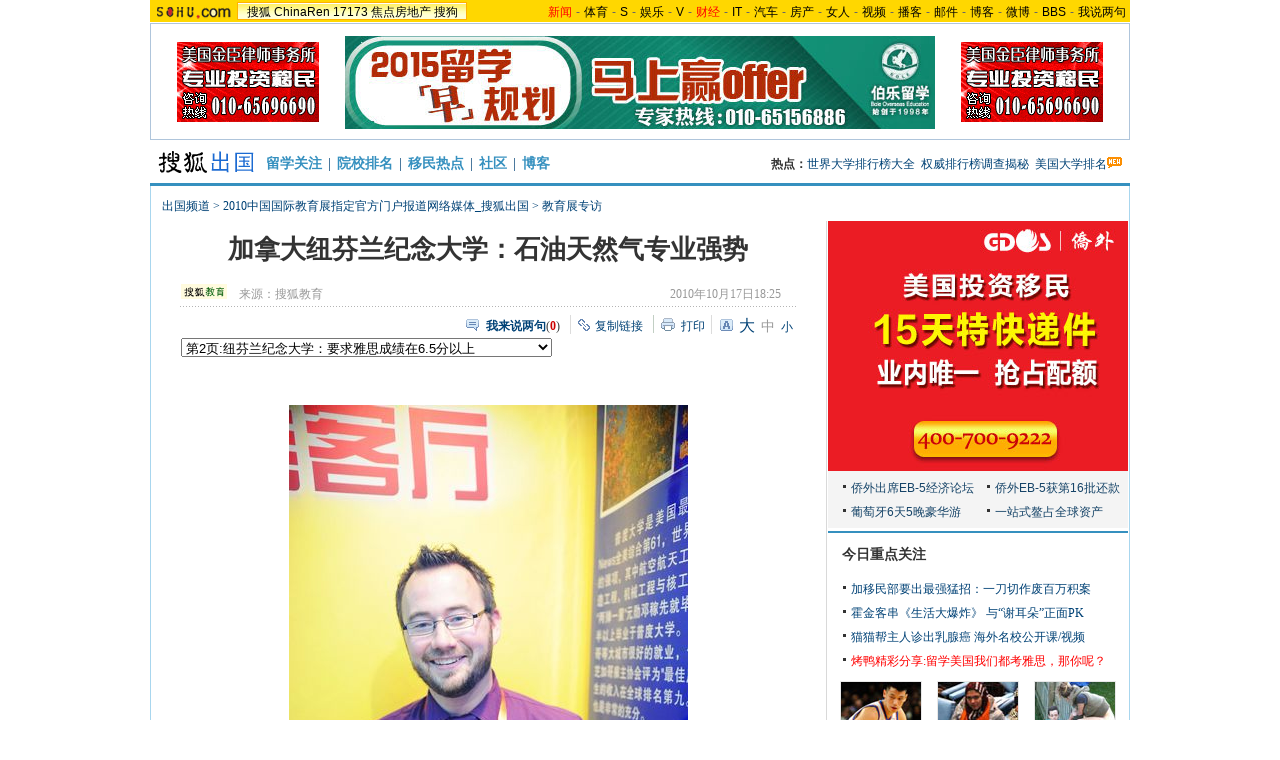

--- FILE ---
content_type: text/html
request_url: http://goabroad.sohu.com/20101017/n275845848_1.shtml
body_size: 26209
content:
<!DOCTYPE html PUBLIC "-//W3C//DTD XHTML 1.0 Transitional//EN"
	"http://www.w3.org/TR/xhtml1/DTD/xhtml1-transitional.dtd">
















<html>
<head>
<meta http-equiv="content-type" content="text/html; charset=gb2312" />
<meta name="description" content="加拿大纽芬兰纪念大学：石油天然气专业强势 ">
<meta name="keywords" content="加拿大纽芬兰纪念大学 石油天然气 教育展 国际教育展 中国国际教育展 留学展 中教国际 出国 留学">
<meta name="robots" content="all">
<meta http-equiv="X-UA-Compatible" content="IE=EmulateIE7" />
<title>加拿大纽芬兰纪念大学：石油天然气专业强势 -搜狐出国</title>
<script src="http://www.sohu.com/sohuflash_1.js" type="text/javascript"></script>
<script src="http://css.sohu.com/upload/global1.0.0.9.js" type="text/javascript"></script>
<link type="text/css" rel="stylesheet" href="http://css.sohu.com/upload/global1.3.css" />
<link type="text/css" rel="stylesheet" href="http://css.sohu.com/upload/article/09/module.css" />
<link type="text/css" rel="stylesheet" href="http://css.sohu.com/upload/article/09/style20100513.css" />
<link type="text/css" rel="stylesheet" href="http://css.sohu.com/upload/article/09/card_comment.css" />

	<style>
#contentA,#contentC{background:url(http://news.sohu.com/upload/pagerevision20090916/blue_bgy.gif) repeat-y}
#contentA .argue .btn span,.function .commentLink,.function .copylink,.function .fontSize,.function .editor,.lbgA,.lbgB,.rbgA,.rbgB,.lnowA,.rnowA{background:url(http://news.sohu.com/upload/pagerevision20090916/icon.gif) no-repeat}
#contentC{background-position:-980px 0}

#chLogo .left a{color:#3590BF}
#contentA{border-bottom:1px #A8D6EE solid}
#location{border:1px #A8D6EE solid;border-top:0;border-bottom:0}

.line{background:url(http://news.sohu.com/upload/pagerevision20090916/xx1.gif);height:1px;width:92%;margin:0 auto;overflow:hidden;clear:both;font-size:1px}
.lineA{background:#3590BF;height:3px;clear:both;font-size:1px;}
.bordA{border-top:2px #3590BF solid}
.bgA{background:#F4F4F4}
.bgB{background:#F0F8FC}

/* 今日重要新闻 */
#contentA .boxA{height:260px;overflow:hidden}

/* 网友关注排行 */
#contentA .boxB{height:301px;overflow:hidden}

/* 搜狐重点关注 */
#contentA .boxC{height:392px;overflow:hidden}
#contentA .boxC .list12 ul{clear:both;margin:12px auto 10px}
#contentA .boxC .look{margin:10px auto 0}
#contentA .boxC .look h3{height:21px;padding:0 12px;margin:0 auto 4px;}
#contentA .boxC .look h3 span{float:left;width:60px;height:16px;padding-top:5px;background:#8AA8C6;font-weight: bold;color:#FFF;line-height:14px}
#contentA .boxC .look p{padding-left:16px;text-align:left;line-height:24px}

.title{height:28px;padding:0 16px;border-bottom:2px #3590BF solid;background:#FFF;color:#333;line-height:28px;text-align:right}
.title span{float:left;font-weight: bold;font-size:14px}

/* 频道维护 */
#contentA .blockA{width:675px;margin:18px 0 0 auto;border:1px #E8E8E8 solid;border-left:0;border-right:0}
#contentA .blockA .l{width:284px;margin-left:30px}
#contentA .blockA .r{width:284px;margin-right:28px;padding-left:26px;border-left:1px #E8E8E8 solid;}
#contentA .blockA h2{height:24px;margin:14px auto 0;line-height:24px}
#contentA .blockA h2 span{font-size:14px}
#contentA .blockA .pt{margin:8px auto 0;color:#333;line-height:18px}
#contentA .blockA .pt div{margin-right:12px}
#contentA .blockA .pt h4{margin-bottom:6px;font-weight: bold;color:#004276}
#contentA .blockA .list12 ul{margin:20px auto 0}
#contentA .blockA .list12 .more{margin:0 auto 11px;padding-right:6px;line-height:24px}

/* 网友排行 */
#contentA .nfRank{width:675px;margin:0 0 0 auto;border-bottom:1px #E8E8E8 solid}
#contentA .nfRank .l{width:294px;margin-left:30px}
#contentA .nfRank .r{width:294px;margin-right:18px;padding-left:26px;border-left:1px #E8E8E8 solid;}
#contentA .nfRank h2{height:24px;margin:12px auto 0;line-height:24px}
#contentA .nfRank h2 span{font-size:14px}
#contentA .nfRank .snList ul{width:294px;margin:5px auto 8px}

/* 媒体封面 */
#contentA .mediaCover{border-bottom:1px #E8E8E8 solid;width:675px;margin:0 0 5px auto}
#contentA .mediaCover h2{height:22px;margin:14px auto 0;padding:0 30px;line-height:22px;font-size:14px}
#contentA .mediaCover .pp{width:640px;margin:14px auto}
#contentA .mediaCover .pp li{width:128px}
#contentA .mediaCover .pp span{margin:8px auto 0;line-height:20px}

/* 人气榜 */
.peopleRank{height:300px;overflow:hidden}

/* 培训信息大全 */
.infoAll{height:140px;overflow:hidden;text-align:left}
.infoAll .search{margin:3px auto 14px;padding-left:14px}
.infoAll .tx{margin:0 7px 0 0;border:1px #7F9DB9 solid;width:224px;height:18px;line-height:22px;color:#999}
.infoAll .btn{width:42px}
.infoAll p{padding-left:14px;line-height:24px}
</style>

<script type="text/javascript">
//元素名称：m_n; tab_m_n
//count:交换的个数
function showDiv(m,n,count){
	for(var i=1;i<=count;i++){
	if (i==n){			
		getObject("li_"+m+"_"+i).className="libg";
		getObject("div_"+m+"_"+i).className="show";
	}else {
		getObject("li_"+m+"_"+i).className="";
		getObject("div_"+m+"_"+i).className="hidden";
		}
	}
}

function getObject(objectId) {
	if(document.getElementById && document.getElementById(objectId)) {
	// W3C DOM
	return document.getElementById(objectId);
	} else if (document.all && document.all(objectId)) {
	// MSIE 4 DOM
	return document.all(objectId);
	} else if (document.layers && document.layers[objectId]) {
	// NN 4 DOM.. note: this won't find nested layers
	return document.layers[objectId];
	} else {
	return false;
	}	
}

function showtab(m,n,count){
	for(var i=1;i<=count;i++){
		if (i==n){			
			$("td_"+m+"_"+i).className="libg";
			$("tab_"+m+"_"+i).className="show";
			}
		else {
			$("td_"+m+"_"+i).className="";
			$("tab_"+m+"_"+i).className="hidden";
			}
	}
}

//转换字号
function doZoom(size){
	if(size==12){
		$("contentText").style.fontSize = size + "px";
		$("fs12").style.display = "";
		$("fs14").style.display = "none";
		$("fs16").style.display = "none";
	}
	if(size==14){
		$("contentText").style.fontSize = size + "px";
		$("fs12").style.display = "none";
		$("fs14").style.display = "";
		$("fs16").style.display = "none";
	}
	if(size==16){
		$("contentText").style.fontSize = size + "px";
		$("fs12").style.display = "none";
		$("fs14").style.display = "none";
		$("fs16").style.display = "";
	}
}

function copyLink(){
	try {
		var cText =  document.location.toString();
		if (window.clipboardData) {
			window.clipboardData.setData("Text", cText);
			alert("复制完成!");
		} else if (window.netscape) {
			try {
				netscape.security.PrivilegeManager.enablePrivilege("UniversalXPConnect");
			} catch (e) {
				alert("您的浏览器设置为不允许复制！\n如果需要此操作，请在浏览器地址栏输入'about:config'并回车\n然后将'signed.applets.codebase_principal_support'设置为'true',再重试复制操作!");
				return false;
			}
			var clip = Components.classes['@mozilla.org/widget/clipboard;1'].createInstance(Components.interfaces.nsIClipboard);
			if (!clip) 
				return;
			var trans = Components.classes['@mozilla.org/widget/transferable;1'].createInstance(Components.interfaces.nsITransferable);
			if (!trans) {
				return;
			}
			trans.addDataFlavor('text/unicode');
			var str = new Object();
			var len = new Object();
			var str = Components.classes["@mozilla.org/supports-string;1"].createInstance(Components.interfaces.nsISupportsString);
			
			str.data = cText;
			trans.setTransferData("text/unicode", str, cText.length * 2);
			var clipid = Components.interfaces.nsIClipboard;
			if (!clip) 
				return false;
			clip.setData(trans, null, clipid.kGlobalClipboard);
			alert("复制完成!");
		}
	} catch (e) {
	}
};

//媒体来源
function media_span_url(id_media_span_url) {
    if(id_media_span_url) {
        id_media_span = $('media_span');
        if(!id_media_span.getElementsByTagName('a').length) {
            id_media_span.innerHTML = '<a href=\'' + id_media_span_url + '\' target=\'_blank\'>' + id_media_span.firstChild.nodeValue + '</a>';
        }
    }
}
//我说两句
function checkInput(){
	var author = $("author")
	var anonymous = $("anonymous")
	var content = $("ccontent");
	var title = $("comment.title");
	var debate = $("comment.debate");
	var spcontent = $("spcontent");
	var opcontent = $("opcontent");
	var errormsg = "";
	
	if ($("ppbannerC") && $("ppcardC")) {
		PassportSComent.parsePassportCookie();
		var userId = PassportSComent.cookie['userid'];
		if (!userId) {
		
			errormsg = "* 请登录后发言\n";
			if (document.loginformComment && document.loginformComment.pemail) document.loginformComment.pemail.focus();
		} else {
			document.commentForm.author.value = userId;
		}
	} else {
		if (!anonymous.checked && author.value == "") {
			errormsg = "* 请输入用户昵称，再提交\n";
			author.focus();
		}
		
		if (!anonymous.checked && author.value.length > 16) {
			errormsg = "* 昵称不能超过16个字符\n";
			author.focus();
		}
	}
	
	if (title && debate && debate.checked && spcontent && opcontent) {
		if (spcontent.value == "" || spcontent.value.match(/^\s*$/)) {
			errormsg = errormsg + "*正方内容不能为空\n";
			spcontent.focus();
		}
		if (opcontent.value == "" || opcontent.value.match(/^\s*$/)) {
			errormsg = errormsg + "*反方内容不能为空\n";
			opcontent.focus();
		}
		if (debate.checked && title.value != "") {
			content.value = spcontent.value + "PK" + opcontent.value;
		}
		if (content.value.length > 1500) {
			errormsg = errormsg + "* 内容不能超过1500个字符\n";
			content.focus();
		}
	} else {
		if (content.value.match(/^\s*$/)) {
			errormsg = errormsg + "* 内容不能为空\n";
			content.focus();
		}
		if (content.value.length > 1500) {
			errormsg = errormsg + "* 内容不能超过1500个字符\n";
			content.focus();
		}
	}
	
	if (title && debate) {
		if (debate.checked && (title.value == "" || title.value.match(/^\s*$/))) {
			errormsg = errormsg + "* 辩论话题的标题不能为空\n";
		}
		if (title.value.length > 24) {
			errormsg = errormsg + "* 标题不能超过24个字符\n";
			title.focus();
		}
	}
	if (errormsg) {
		alert(errormsg);
		return false;
	}
	
}

function switchAnonymous(){
	var author = $("author")
	var anonymous = $("anonymous")
	if (anonymous.checked) {
		author.value = "搜狐网友";
		anonymous.value = "true";
	} else {
		author.value = "";
		anonymous.value = "false";
		author.focus();
	}
}

function changeAuthor(){
	var author = $("author");
	var anonymous = $("anonymous");
	if (author.value != "搜狐网友") {
		anonymous.checked = false;
		anonymous.value = "false";
	} else {
		anonymous.checked = true;
		anonymous.value = "true";
	}
	
}

function switchDebate(){
	var title = $("comment.title")
	var debate = $("comment.debate")
	
	if (debate.checked) {
		title.value = "";
		debate.value = "true";
		title.disabled = false;
		
	} else {
		debate.value = "false";
		title.value = "输入标题可以设置以上内容成为辩论话题";
		title.disabled = true;
	}
}

function comment(){
	if ($('argueForm').style.display == '') {
		$('argueForm').style.display = 'none';
		$('replyForm').style.display = '';
	} else {
		$('argueForm').style.display = '';
		$('replyForm').style.display = 'none';
	}
	switchDebate();
}

var clickCount = 0;
var contentText = "您需要注册后才能参与话题讨论，并请文明上网，理性发言。注册成功后，您还可获得搜狐社区20积分。";
function clearCommentContent(oObject){
	clickCount++;
	if (clickCount == 1) {
		oObject.value = "";
	}
}

function checkCommentContent(oObject){
	if (clickCount == 0) alert("请先填写您的个人看法");
	else if (checkInput() != false) oObject.form.submit();
}
function creset(){
	if($("argueForm").style.display == "none"){
		$("ccontent").value = contentText;
	}else{
		$("comment.title").value = "";
		$("spcontent").value = "";
		$("opcontent").value = contentText;
	}
}

function printArticle()
{
	createScript("","http://js.sohu.com/library/jquery1.3.2.js",function(){
		jQuery.noConflict();
		createScript("","http://news.sohu.com/upload/20100413/prints_10.js",function(){printer.print()},"",{cache:true})
	},"",{cache:true})
}

function jumpUrl(x){
	var url = '', e = encodeURIComponent, s = screen, d = document, wd = 0, hg = 0, u = d.location;
	if(x=='t'){
		url ="http://t.sohu.com/third/post.jsp?link="+e(u.href)+"&title="+e(d.title);
		wd = 660;hg = 470;
	}else if(x=='bai'){
		url ="http://bai.sohu.com/share/blank/addbutton.do?link="+e(u.href)+"&title="+e(d.title);
		wd = 480;hg = 340;
	}else if(x=='douban'){
		url ="http://www.douban.com/recommend/?url="+e(u.href)+"&title="+e(d.title);
		wd = 460;hg = 340;
	}else if(x=='renren'){
		url ="http://share.renren.com/share/buttonshare?link="+e(u.href)+"&title="+e(d.title);
		wd = 590;hg = 430;
	}else if(x=='kaixin'){
		url ="http://www.kaixin001.com/repaste/share.php?rurl="+e(u.href)+"&rtitle="+e(d.title);
		wd = 540;hg = 360;
	}else if(x=='itb'){
		url ="http://tieba.baidu.com/i/sys/share?link="+e(u.href)+"&type=text&title="+e(d.title)+"&content="+e($('contentText').getElementsByTagName('p')[0].innerHTML.replace(/<[^>].*?>/g,'').substr(0,120)||'');
		wd = 626;hg = 436;
	}
	
	function a(){
		if (!window.open(url, 'sohushare', ['toolbar=0,status=0,resizable=1,width='+ wd +',height='+ hg +',left='+ (s.width - wd) / 2+ ',top='+ (s.height - hg) / 2]))
			u.href = [url].join('');
	}
	if (/Firefox/.test(navigator.userAgent)){
		setTimeout(a, 0);
	}else{
		a();
	}
	
	var stat = (new Image);                                                     
	stat.src = "http://219.234.82.222/zhuanfa/index.php?newsId=" + /http:\/\/(.*)(\.sohu.com\/.*\/n)(.{9})/g.exec(document.location)[3] + "&newsName=" + e(d.title) + "&newsUrl=" + d.location.href + "&postId=" + x;
}
</script>
<script  type='text/javascript'>
var sogou_is_brand = new Object();
sogou_is_brand["pid"]  = 'sohu__brand';
sogou_is_brand["charset"]   = 'gb2312';
sogou_is_brand["sohuurl"] = document.location.href;
</script>

</head>

<body>
<!-- 标准头开始 -->

<div id="logo_nav">
	<div collection="Y">
	<a href="http://www.sohu.com"><img src="http://images.sohu.com/uiue/sohu_logo/sohu_logo3.gif" width="87" height="22" alt="搜狐网站" border="0" class="left" /></a>
	<div id="matrix_nav">
		<a href="http://www.sohu.com">搜狐</a> 
		<a href="http://www.chinaren.com">ChinaRen</a> 
		<a href="http://www.17173.com">17173</a>
		<a href="http://house.focus.cn/">焦点房地产</a> 
		<a href="http://www.sogou.com">搜狗</a>
	</div>
	</div>
	<div collection="Y">
	<div id="nav">
	<a href="http://news.sohu.com/"><font color="#ff0000">新闻</font></a>-<a href="http://sports.sohu.com/">体育</a>-<a href="http://s.sohu.com/">S</a>-<a href="http://yule.sohu.com/">娱乐</a>-<a href="http://tv.sohu.com/yule/">V</a>-<a href="http://business.sohu.com/"><font color="#ff0000">财经</font></a>-<a href="http://it.sohu.com/">IT</a>-<a href="http://auto.sohu.com/">汽车</a>-<a href="http://house.focus.cn/">房产</a>-<a href="http://women.sohu.com/">女人</a>-<a href="http://tv.sohu.com/">视频</a>-<a href="http://my.tv.sohu.com/">播客</a>-<a href="http://login.mail.sohu.com/">邮件</a>-<a href="http://blog.sohu.com/">博客</a>-<a href="http://t.sohu.com/">微博</a>-<a href="http://club.sohu.com/">BBS</a>-<a href="http://comment2.news.sohu.com/">我说两句</a>
</div>
	</div>
</div>

<!-- 标准头end -->

<!-- 20100413 新增 start -->

	
		<!-- 翻牌广告 st -->
		<div id="turnAD" class="area">
			<div class="left"><SOHUADCODE><iframe width=142 height=80 marginwidth=0 marginheight=0 hspace=0 vspace=0 frameborder=0 scrolling=no bordercolor=#000000 src=http://goabroad.sohu.com/upload/article/14280-left.htm></iframe></SOHUADCODE></div>
			<div class="center"><SOHUADCODE><div><iframe  src="http://goabroad.sohu.com/upload/article/top590.htm" scrolling=no width="590" height="95" marginWidth=0 marginHeight=0 frameborder=0 border=0></iframe></div></SOHUADCODE></div>
			<div class="right"><SOHUADCODE><iframe width=142 height=80 marginwidth=0 marginheight=0 hspace=0 vspace=0 frameborder=0 scrolling=no bordercolor=#000000 src=http://goabroad.sohu.com/upload/article/14280-right.htm></iframe></SOHUADCODE></div>
		</div>
		<!-- 翻牌广告 end -->
	

<!-- 20100413 新增 end -->

<!-- 频道logo st -->
<div id="chLogo" class="area">
	<div class="left">
		
		<div collection="Y">
			<a href="http://goabroad.sohu.com/" target="_blank"><img src="http://news.sohu.com/upload/pagerevision20090916/goabroad_logo3.gif" alt="" /></a>
		</div>
		
		
		
		<div collection="Y">
           <a href="http://goabroad.sohu.com/7/0703/25/column211172554.shtml" target="_blank">留学关注</a>|<a href="http://goabroad.sohu.com/rank/" target="_blank">院校排名</a>|<a href="http://goabroad.sohu.com/7/0602/01/column201890197.shtml" target="_blank">移民热点</a>|<a href="http://club.learning.sohu.com/" target="_blank">社区</a>|<a href="http://blog.sohu.com/learning/" target="_blank">博客</a>
		</div>
		
	</div>
	<div class="right" collection="Y">
		<strong>热点：</strong><a href="http://goabroad.sohu.com/s2011/ranking/index.shtml" target="_blank">世界大学排行榜大全</a>&nbsp;&nbsp;<a href="http://goabroad.sohu.com/s2011/ranking/index.shtml" target="_blank">权威排行榜调查揭秘</a>&nbsp;&nbsp;<a href="http://goabroad.sohu.com/rank/" target="_blank">美国大学排名<img src="http://news.sohu.com/upload/pagerevision20090916/pic01.gif" width="15" height="12" alt="" /></a>&nbsp;
	</div>
</div>
<!-- 频道logo end -->

<div class="lineA area"></div>

<!-- 当前位置 st -->
<div id="location" class="area" collection="Y">
	<a href=http://goabroad.sohu.com/>出国频道</a> &gt; <a href=http://goabroad.sohu.com/s2010/2010cee/>2010中国国际教育展指定官方门户报道网络媒体_搜狐出国</a> &gt; <a href=http://goabroad.sohu.com/s2010/6211/s275676997/>教育展专访</a>
</div>
<!-- 当前位置 end -->

<div id="contentA" class="area">
	<div class="left">
		<h1>加拿大纽芬兰纪念大学：石油天然气专业强势 </h1>
		
		<!-- 来源 时间 st -->
		<div class="sourceTime" collection="Y">
			<div class="l">
			
				<a href=http://learning.sohu.com target=_blank><img src=http://i1.itc.cn/20100107/69f_c8704317_bc59_473d_8f63_ddc79543ce40_0.gif height="15px"/></a>
				来源：<span id="media_span">搜狐教育</span>
				
			
			</div>
			<div class="r">2010年10月17日18:25</div>
		</div>
		<!-- 来源 时间 end -->
		<div class="line"></div>
		
		
		
		<!-- 功能 st -->
		<div class="function clear">
			<div class="l"><SOHUADCODE></SOHUADCODE></div>
			<div class="r">
			
				<div class="commentLink" collection="Y"><a href="http://comment2.news.sohu.com/n275845848.html" target="_blank"><strong>我来说两句</strong></a>(<span id="commA">0</span>)</div>
				<div class="copylink" collection="Y"><a href="javascript:void(0)" onclick="copyLink()">复制链接</a></div>
				<div class="print" collection="Y"><a href="javascript:printArticle()">打印</a></div>
				
				<span collection="Y">
				<div class="fontSize" id="fs12" style="display:none"><a href="javascript:doZoom(16)" class="fs16">大</a><a href="javascript:doZoom(14)" class="fs14">中</a><span>小</span></div>
				<div class="fontSize" id="fs14"><a href="javascript:doZoom(16)" class="fs16">大</a><span class="fs14">中</span><a href="javascript:doZoom(12)">小</a></div>
				<div class="fontSize" id="fs16" style="display:none"><span class="fs16">大</span><a href="javascript:doZoom(14)" class="fs14">中</a><a href="javascript:doZoom(12)">小</a></div>
				</span>
				
			</div>
		</div>
		<!-- 功能 end -->
		
		<!-- 正文 st -->
		<div class="text clear" id="contentText" collection="Y">
			
			
			<div style="margin-bottom:10px"><select onchange="javascript:window.location=(this.options[this.selectedIndex].value);" name="gotopage">
			<option value="http://goabroad.sohu.com/20101017/n275845848.shtml" >第1页:纽芬兰纪念大学：石油天然气专业是强势专业</option>
				<option value="http://goabroad.sohu.com/20101017/n275845848_1.shtml" selected>第2页:纽芬兰纪念大学：要求雅思成绩在6.5分以上</option>
			<option value="http://goabroad.sohu.com/20101017/n275845848_2.shtml" >第3页:纽芬兰纪念大学：加拿大政府最长可提供三年工作许可</option>
</select></div>
 
<P>　&nbsp; </P>
<TABLE border=0 cellSpacing=0 cellPadding=0 align=center>
<TBODY>
<TR>
<TD align=middle><table cellspacing=0 cellpadding=0 border=0><tr><td><IMG alt="纽芬兰纪念大学国际招生官员Chris Hibbs做客搜狐出国会客厅" align=middle src="http://photocdn.sohu.com/20101017/Img275845850.jpg"></td></tr></table></TD></TR>
<TR>
<TD style="FONT-SIZE: 12px" align=middle scw_ig="yes">纽芬兰纪念大学国际招生官员Chris Hibbs做客搜狐出国会客厅</TD></TR></TBODY></TABLE><BR>
<P>&nbsp;&nbsp;&nbsp; <B>搜狐出国主持人</B>：贵校本科和研究生入学的要求分别是什么？</P>
<P>　　<B>Chris Hibbs【纽芬兰纪念大学国际招生官员】</B>：一般的本科生录取要70分以上。大多数的学科都向国际学生开放，但是也有一些学科有一些限制。我们有许多的研究生、博士文凭机构。但是具体有什么要求，每个专业都不一样。所以，我们大多数的学科对英语要求比较高，对托福的要求是79、80，雅思6.5以上。</P>
<P>　　<B>搜狐出国主持人</B>：贵校往年在中国的录取名额大概是多少，录取流程是什么？</P>
<P>　　<B>Chris Hibbs【纽芬兰纪念大学国际招生官员】</B>：我们现在国际学生中有30%是来自于中国，270到300人左右。同时我们也提供语言的预科项目。申请是很简单的，可以直接向学校申请你需要的专业，如果你想进行英语深造，也可以申请我们学校预科的项目。</P>
<table border=0 width=100% cellpadding=0 cellspacing=0><tr><td align=center style="font-size: 14px; font-weight: bold;">
[<a href="http://goabroad.sohu.com/20101017/n275845848.shtml">上一页</a>]
			[<a href="http://goabroad.sohu.com/20101017/n275845848.shtml">1</a>]
				[2]
				[<a href="http://goabroad.sohu.com/20101017/n275845848_2.shtml">3</a>]
	[<a href="http://goabroad.sohu.com/20101017/n275845848_2.shtml">下一页</a>]
</td></tr></table>
<div class="editer" style="text-align:right">(责任编辑：邓跃)</div>
			
			

			
		</div>
		<!-- 正文 end -->
		
		<!-- 表情 st -->
		<div collection="Y">
			<div id="MOOD_Face" class="textFace clear"></div>
			<script src="http://comment.news.sohu.com/upload/mood20100518/mood.js" type="text/javascript"></script>
			<script type="text/javascript">
			if(isBQClose)
				isBQClose=true;
			else
				var isBQClose=false;
			MOOD.init({
			topicId:275845848,
			domain:'goabroad',
			showFace:'MOOD_Face',
			theme:1,
			close:isBQClose
			})
			</script>
		</div>
		<!-- 表情 end -->
		
		
		
		
		<!-- 转发 st -->
		
		<div collection="Y">
			<div collection="Y">
			<div class="turnCard clear" id="turnCard">
			<ul id="turnCardB">
				<li class="moreA" id="tcmA"><a href="javascript:void(0)" onclick="turnCard()">更多</a></li>
				<li class="moreB" id="tcmB" style="display:none"><a href="javascript:void(0)" onclick="turnCard()" title="收起">收起</a></li>
			</ul>
			<ul id="turnCardC">
				<li class="kxw"><a href="javascript:void(0)" onclick="jumpUrl('kaixin')">开心网</a></li>
				<li class="rrw"><a href="javascript:void(0)" onclick="jumpUrl('renren')">人人网</a></li>
				<li class="db"><a href="javascript:void(0)" onclick="jumpUrl('douban')">豆瓣</a></li>
				<li class="go139"><a href="javascript:void(0)" onclick="jumpUrl('go139')">爱分享</a></li>
			</ul>
			<ul id="turnCardA">
				<li class="tC"><strong>转发至：</strong></li>
								<li class="bsh"><a href="javascript:void(0)" onclick="jumpUrl('bai')">白社会</a></li>
			</ul>
			<script type="text/javascript">
			if(sohu.turnSW == false){
				$("turnCard").style.display = "none";
			}
			
			var turnCard = function(){
				if($('turnCardC').clientWidth == 0){
					showWD('turnCardC');
					$('tcmA').style.display = "none";
					$('tcmB').style.display = "";
				}else {
					hidWD('turnCardC');
					$('tcmA').style.display = "";
					$('tcmB').style.display = "none";
				}
			}
			var showWD = function(v){
				if ($(v).style.width != "280px") {
					$(v).style.width = parseInt($(v).clientWidth) + 10 + "px";
					cart = window.setTimeout("showWD(\'" + v + "\')", 10);
				}
			}
			var hidWD = function(v){
				if ($(v).style.width != "0px") {
					$(v).style.width = parseInt($(v).clientWidth) - 10 + "px";
					cart = window.setTimeout("hidWD(\'" + v + "\')", 10);
				}
			}
			</script>
		</div>
		</div>
		</div>
		
		<!-- 转发 end -->
		
		<!-- 我来说两句 st -->
		<div collection="Y">
			<div class="reMark clear">
				<div id="CMT_showList"></div>
				<div id="CMT_wrapper"></div>
			</div>
			<script src="http://js.sohu.com/passport/pp18030_25.js" type="text/javascript"></script>
			<script src="http://comment.news.sohu.com/upload/cmtlist20100519/news_comment_list.js" type="text/javascript"></script>
			<script type="text/javascript">
			if(isLJClose)
				isLJClose=true;
			else
				var isLJClose=false;
			CMT.init({
			topicId:275845848,
			domain:'goabroad',
			showForm:'CMT_wrapper',//0|'divId'
			showList:'CMT_showList',//0|'divId'
			close:isLJClose
			})
			</script>
		</div>
		<!-- 我来说两句 end -->
		
		<!-- 功能 st -->
		<div class="function clear">
			<div class="r">
				<div class="commentLink" collection="Y"><a href="http://comment2.news.sohu.com/n275845848.html" target="_blank"><strong>我来说两句</strong></a>(<span id="commB">0</span>)</div>
				<div class="copylink" collection="Y"><a href="javascript:void(0)" onclick="copyLink()">复制链接</a></div>
				<div class="print" collection="Y"><a href="javascript:printArticle()">打印</a></div>
			</div>
		</div>

		<!-- 功能 end -->
		
		<div class="ad590">
			<SOHUADCODE>
</SOHUADCODE>
		</div>
		
		<!--我信我选st-->
		<SOHUADCODE></SOHUADCODE>
		<!--我信我选end-->
		
		<div class="blank8"></div>
		<div class="line"></div>
		
		<!-- 白社会新闻列表 st -->
		<div collection="Y">
		<div class="baiList clear">
			<div class="list14">
				<ul>
					<li><a href="http://t.sohu.com/huati/7803?srcid=2005300001" target="_blank"> 二月二抬头龙见喜</a></li>
					<li><a 
href="http://t.sohu.com/live/2960?srcid=2005300003" target="_blank">直击归真堂养熊基地开放日</a></li>
				</ul>
			</div>
		</div>
<div class="line"></div>
		</div>
		<!-- 白社会新闻列表 end -->
		
		<!-- 搜狗搜索 st -->
		<div collection="Y">
		<div class="sogouSearch clear">
			<div class="l"><a href="http://www.sogou.com/" target="_blank"><img src="http://news.sohu.com/upload/pagerevision20090916/pic03.gif" width="95" height="26" alt="" /></a>上网从搜狗开始</div>
			<div class="r">
				<form action="http://news.sogou.com/news" method="get" target="_blank" id="searchform" name="searchform" onsubmit="return CheckKeyWord();" autocomplete="off"> 
				<input type="radio" name="t" id="sogou_web" value="web" onclick="CheckFormAction('web');" />网页&nbsp;&nbsp;<input type="radio" name="t" id="t" value="news" checked onclick="CheckFormAction('news');" />新闻<input type="text" class="tx" name="query" id="query" value="请输入关键词" onfocus="this.style.color='#000';if (this.value=='请输入关键词') this.value='';" onblur="CheckColor();" style="color:#ccc" /><input type="hidden" name="p" id="p" value="02240101" class="inputB" /><input type="submit" class="btn" value="搜　索" /></form></div>
</div>
<script type="text/javascript">
function CheckKeyWord(){
	var sf = document.searchform;
	with(sf){
  if (query.value == "请输入关键词") {
		query.value = "";
		setTimeout("query.value='请输入关键词'", 1000);
	}
 }
	return true;
}

// 改变提交的查询动作
function CheckFormAction(v){
	var sf = document.searchform;
	with(sf){
  if (v=='web') {
		action = "http://www.sogou.com/web";
    p.value = "02240100";				
	} else {
		p.value = "02240101";
		action = "http://news.sogou.com/news";
	}
 }
	return true;
}

//改变输入框颜色
function CheckColor(){
	var query = document.searchform.query;
	if (query.value == "请输入关键词" || query.value == "搜狗搜索，请输入关键词") {
		query.style.color = "#ccc";
	}
}
</script>
		</div>
		<!-- 搜狗搜索 end -->
		
		<!-- 相关新闻 st -->
		<div class="muNew clear">
			<div class="l" collection="Y">
				<h2><span>相关新闻</span></h2>
				<div class="list14">
					

			 <ul> 		<li><span>10-09-30</span>·<a href="http://stock.sohu.com/20100930/n275368052.shtml" onclick="return sogouRelateNews(this);" len="10"  ind="1" target="_blank">首部石油天然气管道保护法明实施</a></li>
								<li><span>10-09-20</span>·<a href="http://news.sohu.com/20100920/n275165167.shtml" onclick="return sogouRelateNews(this);" len="10"  ind="2" target="_blank">中亚水资源危机临近 水资源比石油天然气更珍贵</a></li>
								<li><span>10-09-15</span>·<a href="http://news.sohu.com/20100915/n274956068.shtml" onclick="return sogouRelateNews(this);" len="10"  ind="3" target="_blank">美近海石油和天然气监管收紧 引发石油供应担忧</a></li>
								<li><span>10-09-15</span>·<a href="http://news.sohu.com/20100915/n274955492.shtml" onclick="return sogouRelateNews(this);" len="10"  ind="4" target="_blank">中哈铀合作将超石油天然气</a></li>
								<li><span>10-09-14</span>·<a href="http://news.sohu.com/20100914/n274929120.shtml" onclick="return sogouRelateNews(this);" len="10"  ind="5" target="_blank">巴西里约举行石油天然气展开幕</a></li>
								<li><span>10-09-07</span>·<a href="http://news.sohu.com/20100907/n274771948.shtml" onclick="return sogouRelateNews(this);" len="10"  ind="6" target="_blank">普京认为核能是石油与天然气的唯一替代能源</a></li>
								<li><span>10-08-26</span>·<a href="http://it.sohu.com/20100826/n274483770.shtml" onclick="return sogouRelateNews(this);" len="10"  ind="7" target="_blank">格陵兰发现天然气及含油沙 恐引发石油争夺战(图)</a></li>
								<li><span>10-03-14</span>·<a href="http://goabroad.sohu.com/20100314/n270815250.shtml" onclick="return sogouRelateNews(this);" len="10"  ind="8" target="_blank">纽芬兰纪念大学代表:学费一年8800加币(图)</a></li>
								<li><span>10-03-13</span>·<a href="http://goabroad.sohu.com/20100313/n270798349.shtml" onclick="return sogouRelateNews(this);" len="10"  ind="9" target="_blank">纽芬兰纪念大学:研究基金增长 学校最人性化</a></li>
								<li><span>09-10-02</span>·<a href="http://goabroad.sohu.com/20091002/n267144103.shtml" onclick="return sogouRelateNews(this);" len="10"  ind="10" target="_blank">09年国际教育展展商:纽芬兰纪念大学</a></li>
		 </ul> 	

					
					<div class="more"><a href="http://news.sogou.com/news?query=加拿大纽芬兰纪念大学 石油天然气 教育展 国际教育展 中国国际教育展 留学展 中教国际 出国 留学&pid=31023101&md=listTopics&name=&mode=0&sort=0" target="_blank" onclick="return sogouRelateNews(this)";>更多关于 <strong>加拿大纽芬兰纪念大学 石油天然气 教育展 国际教育展 中国国际教育展 留学展 中教国际 出国 留学</strong> 的新闻&gt;&gt;</a> </div>
					
				</div>
			</div>
			<div class="r" collection="Y">
				<h2><span>相关推荐</span></h2>
				<div class="list14">
					<ul>
						
	<li><a href="http://wenda.sogou.com/search?query=如何周年纪念&p=31230800&fhintidx=0" onclick="return sogouRelateWeb(this);" target="_blank" len="10" ind="1">如何周年纪念</a></li>
	<li><a href="http://www.sogou.com/web?query=纽芬兰纪念大学&p=31021106&fhintidx=1" onclick="return sogouRelateWeb(this);" target="_blank" len="10" ind="2">纽芬兰纪念大学</a></li>
	<li><a href="http://www.sogou.com/web?query=仙桃纽芬兰酒店&p=31021106&fhintidx=2" onclick="return sogouRelateWeb(this);" target="_blank" len="10" ind="3">仙桃纽芬兰酒店</a></li>
	<li><a href="http://www.sogou.com/web?query=纽芬兰—拉布拉多省&p=31021106&fhintidx=3" onclick="return sogouRelateWeb(this);" target="_blank" len="10" ind="4">纽芬兰—拉布拉多省</a></li>
	<li><a href="http://www.sogou.com/web?query=我们的纪念&p=31021106&fhintidx=4" onclick="return sogouRelateWeb(this);" target="_blank" len="10" ind="5">我们的纪念</a></li>
	<li><a href="http://www.sogou.com/web?query=纪念九一八&p=31021106&fhintidx=5" onclick="return sogouRelateWeb(this);" target="_blank" len="10" ind="6">纪念九一八</a></li>
	<li><a href="http://www.sogou.com/web?query=纪念用英语怎么说&p=31021106&fhintidx=6" onclick="return sogouRelateWeb(this);" target="_blank" len="10" ind="7">纪念用英语怎么说</a></li>
	<li><a href="http://www.sogou.com/web?query=结婚纪念如何过&p=31021106&fhintidx=7" onclick="return sogouRelateWeb(this);" target="_blank" len="10" ind="8">结婚纪念如何过</a></li>
	<li><a href="http://www.sogou.com/web?query=结婚纪念送什么&p=31021106&fhintidx=8" onclick="return sogouRelateWeb(this);" target="_blank" len="10" ind="9">结婚纪念送什么</a></li>
	<li><a href="http://wenda.sogou.com/search?query=什么的纪念&p=31230800&fhintidx=9" onclick="return sogouRelateWeb(this);" target="_blank" len="10" ind="10">什么的纪念</a></li>

					</ul>
				</div>
			</div>
		</div>
		<!-- 相关新闻 end -->
		<div class="line"></div>
		
		<!-- 视频新闻 st -->
		<div class="videoNew clear" id="videoNews" style="display:none" collection="Y">
			<div class="tt">
				<div class="l">相关视频新闻</div>
				<div class="r" id="videoNewsP"></div>
			</div>
			<script>var newsvideocount = 10;</script>
<div class="pp">
<ul>
	<li><a href="http://tv.sohu.com/20090228/n262519439.shtml" title="俄警告乌克兰可能再次切断天然气供应" onclick="return sogouRelateVideoNews(this);"  len="10" ind="1" target="_blank"><img src="http://photocdn.sohu.com/20090228/51173332-da67-43f9-a335-84c170357c64S.jpg" width="125" height="94" alt="" /></a><span><a href="http://tv.sohu.com/20090228/n262519439.shtml" onclick="return sogouRelateVideoNews(this);"  len="10" ind="1"  title="俄警告乌克兰可能再次切断天然气供应" target="_blank">俄警告乌克兰可能再次切断天然气供应</a></span><em class="floor"><a href="http://tv.sohu.com/20090228/n262519439.shtml" onclick="return sogouRelateVideoNews(this);"  len="10" ind="1"  title="俄警告乌克兰可能再次切断天然气供应" target="_blank"></a></em></li>
	<li><a href="http://tv.sohu.com/20081219/n261307271.shtml" title="俄罗斯称将停止向乌克兰供应天然气" onclick="return sogouRelateVideoNews(this);"  len="10" ind="2" target="_blank"><img src="http://photocdn.sohu.com/20081219/98de1fca-d9db-4859-a051-c5550b286dd8S.jpg" width="125" height="94" alt="" /></a><span><a href="http://tv.sohu.com/20081219/n261307271.shtml" onclick="return sogouRelateVideoNews(this);"  len="10" ind="2"  title="俄罗斯称将停止向乌克兰供应天然气" target="_blank">俄罗斯称将停止向乌克兰供应天然气</a></span><em class="floor"><a href="http://tv.sohu.com/20081219/n261307271.shtml" onclick="return sogouRelateVideoNews(this);"  len="10" ind="2"  title="俄罗斯称将停止向乌克兰供应天然气" target="_blank"></a></em></li>
	<li><a href="http://tv.sohu.com/20081125/n260842457.shtml" title="越南计划向委内瑞拉石油勘探项目投巨资" onclick="return sogouRelateVideoNews(this);"  len="10" ind="3" target="_blank"><img src="http://photocdn.sohu.com/20081125/cc752afe-c248-4ce2-9d6d-c0dfe3234d37S.jpg" width="125" height="94" alt="" /></a><span><a href="http://tv.sohu.com/20081125/n260842457.shtml" onclick="return sogouRelateVideoNews(this);"  len="10" ind="3"  title="越南计划向委内瑞拉石油勘探项目投巨资" target="_blank">越南计划向委内瑞拉石油勘探项目投巨资</a></span><em class="floor"><a href="http://tv.sohu.com/20081125/n260842457.shtml" onclick="return sogouRelateVideoNews(this);"  len="10" ind="3"  title="越南计划向委内瑞拉石油勘探项目投巨资" target="_blank"></a></em></li>
	<li class="end" ><a href="http://tv.sohu.com/20080821/n259084866.shtml" title="台检方疑扁海外收贿 利用其子频繁出国洗钱" onclick="return sogouRelateVideoNews(this);"  len="10" ind="4" target="_blank"><img src="http://photocdn.sohu.com/20080821/7dee163e-5f89-4edc-b58c-6ed0e47a8c86S.jpg" width="125" height="94" alt="" /></a><span><a href="http://tv.sohu.com/20080821/n259084866.shtml" onclick="return sogouRelateVideoNews(this);"  len="10" ind="4"  title="台检方疑扁海外收贿 利用其子频繁出国洗钱" target="_blank">台检方疑扁海外收贿 利用其子频繁出国洗钱</a></span><em class="floor"><a href="http://tv.sohu.com/20080821/n259084866.shtml" onclick="return sogouRelateVideoNews(this);"  len="10" ind="4"  title="台检方疑扁海外收贿 利用其子频繁出国洗钱" target="_blank"></a></em></li>
</ul>
</div>


		</div>
		<script type="text/javascript">
        var vnlist = function(r1, r2){
			try {
				var s = 0, jsonData, jsonLength = 0, jsonList = "";
				jsonData = eval(r2);
				jsonList = jsonData.newsVideoList
				var buffer = new stringBuffer();
				var vpage = (Math.ceil(newsvideocount / 4));
				var lbg = r1 > 0 ? "lbgB" : "lbgA";
				var rbg = vpage > (r1 + 1) ? "rbgB" : "rbgA";
				
				var vup = r1 > 0 ? 'onmouseover="this.className=\'lnowA\'" onmouseout="this.className=\'lbgB\'" onclick="vpg(' + (r1 - 1) + ')" style="cursor:pointer;"' : '';
				var vdp = vpage > (r1 + 1) ? 'onmouseover="this.className=\'rnowA\'" onmouseout="this.className=\'rbgB\'" onclick="vpg(' + (r1 + 1) + ')" style="cursor:pointer;"' : '';
				
				jsonLength = jsonList.length;
				jsonLength = jsonLength - (r1 * 4) > 4 ? 4 : jsonLength - (r1 * 4);
				
				buffer.append('<div class="tt"><div class="l">相关视频新闻</div><div class="r"><span class="' + lbg + '"' + vup + '></span><em>' + (r1 + 1) + '/' + vpage + '</em><span class="' + rbg + '"' + vdp + '></span></div></div>');
				buffer.append('<div class="pp"><ul>')
				for (var i = 0; i < jsonLength; i++) {
					var ti = i + (r1 * 4);
					var cl = i == 3 ? ' class="end"' : "";
					var ttitle = jsonList[ti].title.length > 20 ? jsonList[ti].title.substr(0, 18) + ".." : jsonList[ti].title;
					var thref = '<a href="' + jsonList[ti].href + '" target="_blank" title="' + jsonList[ti].title + '" onclick="return sogouRelateVideoNews(this);" len="'+jsonLength+'" ind="'+ti+'">';
					buffer.append('<li' + cl + '>' + thref + '<img src="' + jsonList[ti].picUrl + '" width="125" height="94" alt="" /></a><span>' + thref + ttitle + '</a></span><em class="floor">' + thref + '</a></em></li>');
				}
				buffer.append('</ul></div></div>');
				$("videoNews").innerHTML = buffer.toString();
				buffer = null;
			}catch(e){}
        }, vpg = function(v){
			
        	var nvjson = window.location.href;
			if(nvjson.indexOf("_")>-1){
				nvjson = nvjson.replace(nvjson.substr(nvjson.indexOf("_"),(nvjson.indexOf(".shtml")-nvjson.indexOf("_"))),"");
			}
			nvjson = nvjson.replace(".shtml", "_news_video_all.inc");
			
        	if (typeof cms4relativeVideo != "object") {
        		var cs = new createScript("", nvjson, vnlist, [v, "cms4relativeVideo"],{cache:false});
        	} else {
        		vnlist(v,cms4relativeVideo);
        	}
        };
		
        if (newsvideocount && newsvideocount >= 4) {
        	$("videoNews").style.display = "";
        	var vpage = (Math.ceil(newsvideocount / 4));
        	var vrbg = vpage > 1 ? "rbgB" : "rbgA";
        	var vdp = vpage > 1 ? 'onmouseover="this.className=\'rnowA\'" onmouseout="this.className=\'rbgB\'" onclick="vpg(1)" style="cursor:pointer;"' : '';
        	$("videoNewsP").innerHTML = '<span class="lbgA"></span><em>1/' + vpage + '</em><span class="' + vrbg + '"' + vdp + '></span>';
        }

		</script>
		<!-- 视频新闻 end -->
		<div class="line"></div>
		
		<!-- 频道维护 st -->
        
		<div class="blockA clear">
			
			<div collection="Y">
			<div class="l">
			<h2><span>搜狐出国会客厅</span></h2>
				<div class="pt">
					<div><a href="http://goabroad.sohu.com/s2012/ielts/index.shtml" target="_blank"><img src="http://i3.itc.cn/20120524/2bb0_99d21f82_0493_ede2_1aba_9f6510ce328b_1.jpg" alt="雅思 雅思考试 雅思高分分享" width="125" height="94" border="0" /></a></div>
					<h4><a href="http://goabroad.sohu.com/s2012/ielts/index.shtml" target="_blank">超级"烤鸭"的绝色锋芒</a></h4>
					<p>越来越多的中国学生在本科阶段就来到美国求学，语言考试是横面前的一道坎儿…<a href="http://goabroad.sohu.com/s2012/ielts/index.shtml" target="_blank">[详细]</a></p>
  </div>
				<div class="list12">
					<ul>
						<li><A href="http://goabroad.sohu.com/s2011/internationalschool/index.shtml" target="_blank">搜狐《圆桌星期二》——国际高中高峰论坛</A></li>
						<li><A href="http://goabroad.sohu.com/s2010/opendoorsreport/index.shtml" target="_blank">美国2010开放门户报告：中国留学生增至12.8万</A></li>
						<li><A href="http://goabroad.sohu.com/s2010/auemigrant/index.shtml" target="_blank">澳洲移民新打分政策出台 重点是高技术人才</A></li>
						<li><A href="http://goabroad.sohu.com/s2011/xihu/index.shtml" target="_blank">西湖论剑——留学领军人物高峰论坛</A></li>
					</ul>
					<div class="more"><a href="http://goabroad.sohu.com/" target="_blank">更多 &gt;&gt;</a></div>
  </div>
			</div>
			</div>
			
			
			 
			<div collection="Y">
			    <div class="r">
				<h2><span>搜狐时尚文化生活精品</span></h2>
				<div class="pt">
					<div><a href="http://women.sohu.com/20120319/n338210155.shtml" target="_blank"><img src="http://i1.itc.cn/20120319/b17_8cd2b8ab_9351_e3c3_b498_2af29f5d0c0a_3.jpg" alt="新生代红毯潮牌 首相夫人撞衫示范" width="125" height="94" border="0" /></a></div>
					<h4><a href="http://women.sohu.com/20120319/n338210155.shtml" target="_blank">新生代红毯潮牌<BR sdevindex="97">
				  首相夫人撞衫示范</a></h4>
					<p> 在短短三年的时间里Alessandra Rich品牌的礼服裙出现在每一个重大活动中…[<a href="http://women.sohu.com/" target=_blank>详细</a>]</p>
				</div>
				<div class="list12">
					<ul>
					<li><a href="http://cul.sohu.com/s2009/5635/s262654045/" target="_blank">文化重磅：</a><a href="http://cul.sohu.com/s2011/charity/" target="_blank">中国慈善机构无信不善？</a></li>
					<li><a href="http://cul.sohu.com/weibo/" target="_blank">微博话题：</a><a href="http://cul.sohu.com/s2011/talk093/" target="_blank">王室婚礼，人间戏剧</a></li>
						
						<li><a href="http://health.sohu.com/s2009/4331/s269323882/" target="_blank">健康生活策划：</a><a href="http://health.sohu.com/s2011/bra/" target="_blank">裸胸主义，从重口味开始</a></li>
<li><a href="http://travel.sohu.com/s2009/7172/s264338530/" target="_blank">周末驾到：</a><a href="http://travel.sohu.com/s2011/zhoumojiadao105/" target="_blank">开车进庄园，谈一场“乡村爱情”</a></li>
					</ul>
					<div class="more"><a href="http://cul.sohu.com/s2009/5635/s262654045/" target="_blank">更多 &gt;&gt;</a></div>
				</div>
			</div>
			</div>
            
		</div>
        
		<!-- 频道维护 end -->

		
		<!-- 网友排行 st -->
		<div class="nfRank clear">
		<div collection="Y">
			<div class="l">
				<h2><span>网友点击排行</span></h2>
				<div class="snList">
					<ul>
<li><em>1</em><a href="http://goabroad.sohu.com/20130107/n362686734.shtml" target="_blank">太犀利了！ 那些神级的作弊方法（组图）</a></li>
<li><em>2</em><a href="http://goabroad.sohu.com/20081125/n260864502.shtml" target="_blank">中国未来领导精英奖学金颁发 20名学生获此殊荣</a></li>
<li><em>3</em><a href="http://pic.learning.sohu.com/group-606689.shtml" target="_blank">海外大学无恶不作的奇葩室友 半夜恶搞洗手间</a></li>
<li><em>4</em><a href="http://goabroad.sohu.com/20130108/n362774310.shtml" target="_blank">温家宝女儿朴实节俭 在美留学曾卖二手自行车</a></li>
<li><em>5</em><a href="http://goabroad.sohu.com/20120914/n353190167.shtml" target="_blank">日本变态风俗 到了才知道什么是尺度（组图）</a></li>
<li><em>6</em><a href="http://goabroad.sohu.com/20140403/n397719510.shtml" target="_blank">搜狐出国移民沙龙：政策频变背后的冷思考</a></li>
<li><em>7</em><a href="http://goabroad.sohu.com/20110505/n306822751.shtml" target="_blank">伦敦城市大学北京英国学校招聘</a></li>
<li><em>8</em><a href="http://pic.learning.sohu.com/group-609376.shtml" target="_blank">留学生后悔排队代购iPhone 6 太辛苦</a></li>
<li><em>9</em><a href="http://goabroad.sohu.com/20130917/n386759662.shtml" target="_blank">低龄留学移民引争议 支持者称拼爹不如出国</a></li>
<li><em>10</em><a href="http://goabroad.sohu.com/20141226/n407303796.shtml" target="_blank">英国衍生200余科研岗位 物理专业就业好前景</a></li>


					</ul>
				</div>
			</div>
		</div>
		<div collection="Y">
			<div class="r">
				<h2><span>网友评论排行</span></h2>
				<div class="snList">
					<ul>
						<li><em>1</em><a href="http://goabroad.sohu.com/20140416/n398313197.shtml" target="_blank">留学回国数直逼出国 北京户口比美国国籍值钱</a></li>
<li><em>2</em><a href="http://goabroad.sohu.com/20140415/n398277540.shtml" target="_blank">美国名校录取不可复制 招收中国学生人数递减</a></li>
<li><em>3</em><a href="http://goabroad.sohu.com/20140416/n398323449.shtml" target="_blank">澳际移民：欧洲置业移民年，购房人数再创新高 </a></li>
<li><em>4</em><a href="http://goabroad.sohu.com/20140416/n398313475.shtml" target="_blank">“学霸校花”收美国10校录取 自称“女汉子”</a></li>
<li><em>5</em><a href="http://goabroad.sohu.com/20140416/n398311702.shtml" target="_blank">澳洲移民局调整签证风险等级：留学限制降至初中</a></li>
<li><em>6</em><a href="http://goabroad.sohu.com/20140416/n398311997.shtml" target="_blank">揭秘也门“珍馐”卡特叶：穷国咀嚼掉发展资源</a></li>
<li><em>7</em><a href="http://goabroad.sohu.com/20140416/n398312210.shtml" target="_blank">4月6日起意大利非欧移民可应聘公共汽车司机</a></li>
<li><em>8</em><a href="http://goabroad.sohu.com/20140416/n398312210.shtml" target="_blank">4月6日起意大利非欧移民可应聘公共汽车司机</a></li>
<li><em>9</em><a href="http://goabroad.sohu.com/20140416/n398312686.shtml" target="_blank">青年英才计划申请超预期 德国政府忙“叫停” </a></li>
<li><em>10</em><a href="http://goabroad.sohu.com/20140416/n398312907.shtml" target="_blank">银行越俎代庖代办签证 经营跨界业务谁来监管</a></li>

					</ul>
				</div>
			</div>
		</div>
		</div>
		<!-- 网友排行 end -->
		
		
		

		
		<!-- 媒体封面 st -->
		<div collection="Y">
		<div class="mediaCover clear">
			<h2><span>搜狐教育培训大视野</span></h2>
			<div class="pp">
				<ul>
	<li><a href="http://learning.sohu.com/s2011/minoritylanguage/index.shtml" target="_blank"><img src="http://i0.itc.cn/20110912/19d_80e5094e_5112_2e74_cc07_728e445b5783_1.jpg" alt="小语种人才" width="100" height="135" border="0" /></a><span><a href="http://learning.sohu.com/s2011/minoritylanguage/index.shtml" target="_blank">小语种人才有多吃香？</a></span></li>
	<li><a href="http://learning.sohu.com/s2011/emigrant/" target="_blank"><img src="http://i0.itc.cn/20110822/5e8_375d6d41_b311_ffaa_89a0_339e7ed5322f_1.jpg" alt="搜狐教育《培训大视野》第二十一期：中国式精英移民" width="100" height="135" border="0" /></a><span><a href="http://learning.sohu.com/s2011/emigrant/" target="_blank">中国式精英移民</a></span></li>
				<li><a href="http://learning.sohu.com/s2011/confucius/index.shtml" target="_blank"><img src="http://i0.itc.cn/20110714/aae_fa50aed5_e2c6_7aba_f386_c742d15bc0b9_1.jpg
" alt="搜狐教育《培训大视野》第二十期：中国名片 孔子学院" width="100" height="135" border="0" /></a><span><a href="http://learning.sohu.com/s2011/confucius/index.shtml" target="_blank">中国名片 孔子学院</a></span></li>
				<li><a href="http://learning.sohu.com/s2011/tf/index.shtml" target="_blank"><img src="http://i3.itc.cn/20110627/aae_6ded1df7_0c78_7f62_755b_7f4630ed12e8_1.jpg
" alt="搜狐教育《培训大视野》第十九期：托福 驶于美国来到中国" width="100" height="135" border="0" /></a><span><a href="http://learning.sohu.com/s2011/tf/index.shtml" target="_blank">托福 驶于美国来到中国</a></span></li>
				<li><a href="http://learning.sohu.com/s2011/1dui1/index.shtml" target="_blank"><img src="http://i2.itc.cn/20110601/a52_fe35bce5_3a63_b92b_170a_8e15156c45de_1.jpg" alt="搜狐教育《培训大视野》第十八期：一对一辅导有多么神奇" width="100" height="135" border="0" /></a><span><a href="http://learning.sohu.com/s2011/1dui1/index.shtml" target="_blank">一对一辅导有多么神奇</a></span></li>
				
                								</ul>
  </div>
</div>
		</div>
		<!-- 媒体封面 end -->
		
		
<!-- 大视野 st -->
	    
		 <div collection="Y">
              <div class="coverAge clear">
			<h2><span>教育·大视野</span></h2>
			<div class="pp">
<ul>
     
		            <li class="list_911355"><a href="http://pic.learning.sohu.com/group-398108.shtml" target=_blank title="楼管学英语"><i></i><img src="http://m3.biz.itc.cn/pic/new/r/34/67/Img4476734_r.jpg"  border="0" alt="楼管学英语"></a> 
	<h5><a href="http://pic.learning.sohu.com/group-398108.shtml" target=_blank title="楼管学英语">楼管学英语</a></h5></li>
	       
		            <li class="list_911355"><a href="http://pic.learning.sohu.com/group-398074.shtml" target=_blank title="组图：济南小学未毕业农民造飞机试飞"><i></i><img src="http://m1.biz.itc.cn/pic/new/r/56/63/Img4476356_r.jpg"  border="0" alt="组图：济南小学未毕业农民造飞机试飞"></a> 
	<h5><a href="http://pic.learning.sohu.com/group-398074.shtml" target=_blank title="组图：济南小学未毕业农民造飞机试飞">组图：济南小学未毕业农民造飞机试飞</a></h5></li>
	       
		            <li class="list_911355"><a href="http://pic.learning.sohu.com/group-397948.shtml" target=_blank title="大学生行为艺术迎接艾滋病日"><i></i><img src="http://m1.biz.itc.cn/pic/new/r/60/50/Img4475060_r.jpg"  border="0" alt="大学生行为艺术迎接艾滋病日"></a> 
	<h5><a href="http://pic.learning.sohu.com/group-397948.shtml" target=_blank title="大学生行为艺术迎接艾滋病日">大学生行为艺术迎接艾滋病日</a></h5></li>
	       
		            <li class="list_911355"><a href="http://pic.learning.sohu.com/group-397854.shtml" target=_blank title="走进红灯区 看看日本特色的“色情文化”"><i></i><img src="http://m4.biz.itc.cn/pic/new/r/67/32/Img4473267_r.jpg"  border="0" alt="走进红灯区 看看日本特色的“色情文化”"></a> 
	<h5><a href="http://pic.learning.sohu.com/group-397854.shtml" target=_blank title="走进红灯区 看看日本特色的“色情文化”">走进红灯区 看看日本特色的“色情文化”</a></h5></li>
	  	
</ul>			

			</div>
			<div class="more"><a href="http://learning.sohu.com/photo/" target="_blank">更多&gt;&gt;</a></div>
		</div>
		</div>
	     
	 	<!-- 大视野 end -->
		 
		<!-- 搜狗服务 st -->
		<div collection="Y">
		<div class="sogouService clear">
			<h2><span><a href="http://www.sogou.com/" target="_blank"><img src="http://news.sohu.com/upload/pagerevision20090916/pic04.gif" width="73" height="21" alt="" /></a></span><a href="http://www.sogou.com/fuwu/" target="_blank"><strong>我要发布</strong></a></h2>
			<script type='text/javascript'> 
			var sogou_param = new Array();
			sogou_param["pid"]  = 'sohu__matrix';
			sogou_param["ct"]   = 'matrix';
			sogou_param["iw"]   = '560';
			sogou_param["ih"]   = '180';
			sogou_param["charset"]   = 'gb2312';
			sogou_param["c_bo"] = 'trans';
			sogou_param["c_bg"] = 'trans';
			sogou_param["c_li"] = '000099';
			sogou_param["c_te"] = '000000';
			sogou_param["c_ur"] = '008000';
			</script> 
			<script type='text/javascript' src='http://images.sohu.com/cs/jsfile/js/ct.js'></script>
		</div>
		</div>
		<!-- 搜狗服务 end -->
	</div>
	
	<div class="right">
		<SOHUADCODE><div><iframe  src="http://goabroad.sohu.com/upload/article/right-A.htm" scrolling=no width="300" height="250" marginWidth=0 marginHeight=0 frameborder=0 border=0></iframe></div></SOHUADCODE>
		<SOHUADCODE><iframe width=300 height=60 marginwidth=0 marginheight=0 hspace=0 vspace=0 frameborder=0 scrolling=no bordercolor=#000000 src=http://goabroad.sohu.com/upload/article/text.htm></iframe></SOHUADCODE>
		
		<!-- 今日重要新闻 st -->
		
		<div collection="Y">
		   <style type="text/css">
<!--
.STYLE1 {color: #FF0000}
-->
</style>
<div class="boxA bordA clear">
			<h2><span><a href="http://goabroad.sohu.com/" target="_blank">今日重点关注</a></span></h2>
			<div class="list12">
				<ul>
<li><a href="http://goabroad.sohu.com/20120313/n337564047.shtml" target="_blank">加移民部要出最强猛招：一刀切作废百万积案</a></li>
				  <li> <a href="http://goabroad.sohu.com/20120313/n337535849.shtml" target="_blank">霍金客串《生活大爆炸》 与“谢耳朵”正面PK</a><a href="http://goabroad.sohu.com/20120222/n335500573.shtml" target="_blank"> </a></li>
                  <li><a href="http://goabroad.sohu.com/20120313/n337558332.shtml" target="_blank">猫猫帮主人诊出乳腺癌</a> <a href="http://goabroad.sohu.com/s2012/open/index.shtml">海外名校公开课/视频</a></li>
			        <li><a href="http://goabroad.sohu.com/s2012/ielts/index.shtml" target="_blank"><font color=red>烤鸭精彩分享:留学美国我们都考雅思，那你呢？</font></a> <a href="http://goabroad.sohu.com/20120313/n337540696.shtml" target="_blank" class="STYLE1"></a></li>
				</ul>
  </div><div class="pp ppC2">
				<ul>
<li><a href="http://goabroad.sohu.com/20120215/n334855308.shtml" target="_blank"><img src="http://i1.itc.cn/20120215/2bb0_a4c9c89f_6bd5_b421_042f_a48f30cf8773_1.jpg" alt="林书豪,NBA" width="80" height="60" border="0" /></a><span><a href="http://goabroad.sohu.com/20120215/n334855308.shtml" target="_blank">林书豪萌照</a></span></li>

					<li><a href="http://goabroad.sohu.com/20120215/n334791038.shtml" target="_blank"><img src="http://i2.itc.cn/20120221/2bb0_b0585910_dbc8_3d8e_e543_92be0f9e5ea2_1.jpg" alt="阿富汗高考 高考" width="80" height="60" border="0" /></a><span><a href="http://goabroad.sohu.com/20120221/n335395004.shtml" target="_blank">阿富汗高考女生</a></span></li>
					<li><a href="http://goabroad.sohu.com/20120216/n334938867.shtml" target="_blank"><img src="http://i3.itc.cn/20120216/2bb0_e35d892d_dab0_1250_aafe_8d833aac6b9f_1.jpg" alt="啼笑皆非 意外 搞笑" width="80" height="60" border="0" /></a><span><a href="http://goabroad.sohu.com/20120216/n334938867.shtml" target="_blank">全球最搞笑"意外"
</a></span></li>
	</ul>
			</div>
</div>
		</div>
		
		<!-- 今日重要新闻 end -->
		
		<!-- 微博推荐 st -->
		<div collection="Y">
		 
		</div>
		<!-- 微博推荐 end -->

		<div class="ad300">
			<SOHUADCODE><div><iframe  src="http://goabroad.sohu.com/upload/article/right-B.htm" scrolling=no width="300" height="250" marginWidth=0 marginHeight=0 frameborder=0 border=0></iframe></div></SOHUADCODE>
		</div>
		<SOHUADCODE>
</SOHUADCODE>
		
        
		<!-- 网友关注排行 st -->
			
			<div collection="Y">
				<div class="infoAll bordA clear">
<script type="text/javascript">
function showLayer_adm(mm,aa){
for(var i=1;i<3;i++){
if (i==mm){ 
$("layer"+mm).style.display="";
aa.checked="ture";
}
else {
$("layer"+i).style.display="none";
}
}
}
</script>
<script>
	 function searchpro(o,b){
       var value_text= o.value.replace(/(^\s*)|(\s*$)/g, "");
        if(value_text!=''&&value_text!="请输入关键字"){
           var query = value_text!="请输入关键字"?value_text:"";
           document.queryform.target = "_blank";
           document.queryform.action = "http://s.learning.sohu.com/search.sip?fulltext="+query+"&pageNo=1&onePageNum=12"+"&type="+b;
           document.queryform.submit();
        }else{
             alert("请正确选择查询条件！");
        }
    }
    function enterSubmit(q,e,b){
     var key = window.event?e.keyCode:e.which;
     if(key==13){
       searchpro(q,b);
     }
    }
   
</script>
<form id="queryform" name="queryform" method="post" onSubmit="return false"> 
<h2><span><a target="_blank" href="http://s.learning.sohu.com/index.shtml">中国教育培训库</a></span>
  <input type="radio" onclick="showLayer_adm(1,this)" style="cursor: pointer;" name="a1" checked="checked"/> 找学校  <input type="radio" onclick="showLayer_adm(2,this)" style="cursor: pointer;" name="a1"/> 找课程</h2>
<div id="layer1" style="">
<div class="search clear">
    <input name="query1" id="query1" class="tx" onkeyDown="enterSubmit(this,event,0)" type="text" value="请输入关键字" onFocus="if (value =='请输入关键字'){value =''}" onBlur="if (value ==''){value='请输入关键字'}" />
<input type="button" class="btn" value="搜素" onclick="searchpro(document.getElementById('query1'),0);"/>
</div>
<p><A href="http://s.learning.sohu.com/search.sip?pageNo=1&onePageNum=12&type=0&fulltext=新东方" target="_blank">新东方</A> <A href="http://s.learning.sohu.com/search.sip?pageNo=1&onePageNum=12&type=0&fulltext=朗阁" target="_blank">朗阁</A> <A href="http://s.learning.sohu.com/search.sip?pageNo=1&onePageNum=12&type=0&fulltext=北大青鸟" target="_blank">北大青鸟</A> <A href="http://s.learning.sohu.com/search.sip?pageNo=1&onePageNum=12&type=0&fulltext=英语" target="_blank">英语</A> <A href="http://s.learning.sohu.com/search.sip?pageNo=1&onePageNum=12&type=0&fulltext=IT" target="_blank">IT培训</A> <A href="http://s.learning.sohu.com/search.sip?pageNo=1&onePageNum=12&type=0&fulltext=留学预科" target="_blank">留学预科</A></p>
<p><A href="http://s.learning.sohu.com/search.sip?pageNo=1&onePageNum=12&type=0&fulltext=软件" target="_blank">软件工程</A> <A href="http://s.learning.sohu.com/search.sip?pageNo=1&onePageNum=12&sort=61&type=1" target="_blank">市场营销</A> <A href="http://s.learning.sohu.com/search.sip?pageNo=1&onePageNum=12&type=0&fulltext=MBA" target="_blank">MBA</A> <A href="http://s.learning.sohu.com/search.sip?pageNo=1&onePageNum=12&type=0&fulltext=清华大学" target="_blank"></A> <A href="http://s.learning.sohu.com/search.sip?pageNo=1&onePageNum=12&type=0&fulltext=剑桥" target="_blank">剑桥英语</A> <A href="http://s.learning.sohu.com/search.sip?pageNo=1&onePageNum=12&type=0&fulltext=口语" target="_blank">口语</A> <A href="http://s.learning.sohu.com/search.sip?pageNo=1&onePageNum=12&type=0&fulltext=国际教育" target="_blank">国际教育</A></p>
</div>
<div style="display: none;" id="layer2">
<div class="search clear">
    <input name="query2" id="query2" class="tx" onkeyDown="enterSubmit(this,event,1)" type="text" value="请输入关键字" onFocus="if (value =='请输入关键字'){value =''}" onBlur="if (value ==''){value='请输入关键字'}" />
<input type="button" class="btn" value="搜素" onclick="searchpro(document.getElementById('query2'),1);"/>
</div>

<p><A href="http://s.learning.sohu.com/search.sip?pageNo=1&onePageNum=12&type=1&fulltext=留学" target="_blank">留学</A> <A href="http://s.learning.sohu.com/search.sip?pageNo=1&onePageNum=12&type=1&fulltext=夏令营" target="_blank">夏令营</A> <A href="http://s.learning.sohu.com/search.sip?pageNo=1&onePageNum=12&type=1&fulltext=出国" target="_blank"></A> <A href="http://s.learning.sohu.com/search.sip?pageNo=1&onePageNum=12&type=1&fulltext=雅思" target="_blank">雅思</A> <A href="http://s.learning.sohu.com/search.sip?pageNo=1&onePageNum=12&type=1&fulltext=专升本" target="_blank">专升本</A> <A href="http://s.learning.sohu.com/search.sip?pageNo=1&onePageNum=12&type=1&fulltext=日语" target="_blank">日语</A> <A href="http://s.learning.sohu.com/search.sip?pageNo=1&onePageNum=12&type=1&fulltext=韩语" target="_blank">韩语</A> <A href="http://s.learning.sohu.com/search.sip?pageNo=1&onePageNum=12&type=1&fulltext=平面设计" target="_blank">平面设计</A></p>
<p><A href="http://s.learning.sohu.com/search.sip?pageNo=1&onePageNum=12&type=1&fulltext=公务员" target="_blank">公务员</A> <A href="http://s.learning.sohu.com/search.sip?pageNo=1&onePageNum=12&type=1&fulltext=项目管理" target="_blank">项目管理</A> <A href="http://s.learning.sohu.com/search.sip?pageNo=1&onePageNum=12&type=1&fulltext=物流" target="_blank">物流</A> <A href="http://s.learning.sohu.com/search.sip?pageNo=1&onePageNum=12&type=1&fulltext=日语" target="_blank">日语</A> <A href="http://s.learning.sohu.com/search.sip?pageNo=1&onePageNum=12&type=1&fulltext=高考 " target="_blank">高考</A> <A href="http://s.learning.sohu.com/search.sip?pageNo=1&onePageNum=12&type=1&fulltext=软件工程 " target="_blank">软件工程</A></p>

</div>
</form>
</div><div class="peopleRank bordA clear">
			<div class="menuA">
				<h2><span><a href="http://s.learning.sohu.com/index.shtml" target="_blank">人气榜</a></span></h2>
				<ul>
					<li id="td_13_1" onmouseover="showtab(13,1,2)" class="libg">机构</li><li class="wd">|</li>
					<li id="td_13_2" onmouseover="showtab(13,2,2)">课程</li>
				</ul>
			</div>
			<!-- tab_13_1 -->
	<!-- tab_13_2 最终页课程人气榜 -->			
	<div id="tab_13_2" class="hidden">
		<div class="snList">
			<ul>
									<li><em>1</em>
					<a href="http://s.learning.sohu.com/course-13315.shtml" target="_blank" title="北京智联经纬培训中心[网络编辑师培训]">网络编辑师培训</a>
				</li>
												<li><em>2</em>
					<a href="http://s.learning.sohu.com/course-10512.shtml" target="_blank" title="北京市西城区金融街少年宫金融街社区教育学校[舞蹈培训]">舞蹈培训</a>
				</li>
												<li><em>3</em>
					<a href="http://s.learning.sohu.com/course-14352.shtml" target="_blank" title="天津汇通外国语学校（天津和平雅思培训中心）[英语听说读写综合提高培训课程]">英语听说读写综合提高培训课程</a>
				</li>
												<li><em>4</em>
					<a href="http://s.learning.sohu.com/course-19730.shtml" target="_blank" title="沈阳市华信会计培训学校[会计从业资格证培训（会计证）]">会计从业资格证培训（会计证）</a>
				</li>
												<li><em>5</em>
					<a href="http://s.learning.sohu.com/course-20754.shtml" target="_blank" title="北京四联法律硕士[四联法硕基础班远程视频课堂]">四联法硕基础班远程视频课堂</a>
				</li>
												<li><em>6</em>
					<a href="http://s.learning.sohu.com/course-20755.shtml" target="_blank" title="北京四联法律硕士[四联法硕暑期主观题班视频课程]">四联法硕暑期主观题班视频课程</a>
				</li>
												<li><em>7</em>
					<a href="http://s.learning.sohu.com/course-13332.shtml" target="_blank" title="北京市西城区金融街少年宫金融街社区教育学校[民族打击乐学习班]">民族打击乐学习班</a>
				</li>
												<li><em>8</em>
					<a href="http://s.learning.sohu.com/course-22292.shtml" target="_blank" title="清华大学高端培训项目[清华大学金融证券与资本运营高级研修班]">清华大学金融证券与资本运营高级研修班</a>
				</li>
												<li><em>9</em>
					<a href="http://s.learning.sohu.com/course-17173.shtml" target="_blank" title="中国科学院西安外语培训中心[剑桥少儿英语班]">剑桥少儿英语班</a>
				</li>
												<li><em>10</em>
					<a href="http://s.learning.sohu.com/course-22294.shtml" target="_blank" title="清华大学高端培训项目[清华大学房地产总裁高级研修班]">清华大学房地产总裁高级研修班</a>
				</li>
								</ul>
		</div>
	</div>
				<!-- tab_13_2 -->
	<!-- tab_13_1 最终页学校人气榜 -->			
	<div id="tab_13_1" class="show">
		<div class="snList">
			<ul>
									<li><em>1</em>
					<a href="http://s.learning.sohu.com/org-3335.shtml" target="_blank" title="南京动漫学院">南京动漫学院</a>
				</li>
												<li><em>2</em>
					<a href="http://s.learning.sohu.com/org-4103.shtml" target="_blank" title="北京凯思睿教育咨询有限公司">北京凯思睿教育咨询有限公司</a>
				</li>
												<li><em>3</em>
					<a href="http://s.learning.sohu.com/org-4104.shtml" target="_blank" title="深圳市智腾企业管理咨询有限公司">深圳市智腾企业管理咨询有限公司</a>
				</li>
												<li><em>4</em>
					<a href="http://s.learning.sohu.com/org-3598.shtml" target="_blank" title="山东山教留学咨询有限公司">山东山教留学咨询有限公司</a>
				</li>
												<li><em>5</em>
					<a href="http://s.learning.sohu.com/org-2319.shtml" target="_blank" title="成都朗沃IT教育">成都朗沃IT教育</a>
				</li>
												<li><em>6</em>
					<a href="http://s.learning.sohu.com/org-3860.shtml" target="_blank" title="西安音乐舞蹈专修学院">西安音乐舞蹈专修学院</a>
				</li>
												<li><em>7</em>
					<a href="http://s.learning.sohu.com/org-2325.shtml" target="_blank" title="艺蜀之声艺术教育中心">艺蜀之声艺术教育中心</a>
				</li>
												<li><em>8</em>
					<a href="http://s.learning.sohu.com/org-3605.shtml" target="_blank" title="济南艾迪留学">济南艾迪留学</a>
				</li>
												<li><em>9</em>
					<a href="http://s.learning.sohu.com/org-4119.shtml" target="_blank" title="长春智达计算机培训学校">长春智达计算机培训学校</a>
				</li>
												<li><em>10</em>
					<a href="http://s.learning.sohu.com/org-3608.shtml" target="_blank" title="山东济南创智管理咨询有限公司">山东济南创智管理咨询有限公司</a>
				</li>
								</ul>
		</div>
	</div>	</div>
			</div>
			
		<!-- 网友关注排行 end -->
		

		<SOHUADCODE><div class="bordA clear">
<h2><span><a href="http://doc.go.sohu.com/200801/e99fc6821fa9e1ba1aedc8fd89beb839.php" target="_blank">精彩推荐</a></span></h2>
<div><iframe src="http://images.sohu.com/bill/s2011/hailiu/zhongshi/jc.html" scrolling=no width="300" height="180" marginWidth=0 marginHeight=0 frameborder=0 border=0></iframe></div>
</div></SOHUADCODE>
		<SOHUADCODE></SOHUADCODE>
		
		<!-- 搜狐重点关注 st -->
		
		<div collection="Y">
		  <div class="boxC bordA clear">
			<h2><span><a href="http://goabroad.sohu.com/" target="_blank">搜狐出国热点</a></span></h2>
  <div class="pt">
	  <div><a href="http://goabroad.sohu.com/s2011/trump/index.shtml" target="_blank"><img src="http://i3.itc.cn/20111222/2bb0_7064d4ef_b4c0_25dd_143d_4564d2c285bb_1.jpg" alt="搜狐出国留学服务团队评选 十强选拔 五强" width="125" height="94" border="0" /></a></div>
				<h4><a href="http://goabroad.sohu.com/s2011/trump/index.shtml" target="_blank">王牌留学团队盛大颁奖</a></h4>
				<p>2011《搜狐王牌留学服务团队评选》五强团队及十佳顾问盛大颁奖…<a href="http://goabroad.sohu.com/s2011/trump/index.shtml" target="_blank">详细</a></p>
  </div>
			<div class="line"></div>
			<div class="list12">
				<ul>
					<li><A href="http://goabroad.sohu.com/s2011/immigration/index.shtml" target="_blank">《圆桌星期二》：移民房产高峰论坛
</A></li>
					<li><A href="http://goabroad.sohu.com/s2011/opendoorsreport/index.shtml" target="_blank">解读美国2011年度门户开放报告</A></li>
					<li><a href="http://goabroad.sohu.com/s2011/money/index.shtml" target="_blank">出国金融：留学钱袋子精品策划大全</a></li>
					<li><a href="http://goabroad.sohu.com/s2011/jobranking/index.shtml" target="_blank">10大热点话题探讨 搜狐出国会客厅精品论坛</a></li>
				</ul>
  </div>
			<div class="line"></div>
			<div class="look clear">
				<h3><span>重磅专题</span></h3>
				<p><a href="http://goabroad.sohu.com/" target="_blank"><strong>独家策划</strong></a>| <A href="http://goabroad.sohu.com/s2011/ranking/index.shtml" target="_blank">无言的诱惑——戒不掉的大学排行榜</A><a href="#" target="_blank"></a></p>
				<p><a href="http://goabroad.sohu.com/" target="_blank"><strong>深度解读</strong></a>| <A href="http://goabroad.sohu.com/s2011/guojijiaoyu/index.shtml" target="_blank">《圆桌星期二》国际教育高峰论坛
</A><a href="#" target="_blank"></a></p>
				<p><a href="http://goabroad.sohu.com/" target="_blank"><strong>专题策划</strong></a>| <A href="http://goabroad.sohu.com/s2011/francemovies/index.shtml" target="_blank">跟着电影去留学</A> <a href="http://goabroad.sohu.com/s2011/francemovies/index.shtml" target="_blank">法兰西</a> <a href="http://goabroad.sohu.com/s2011/canadamovies/index.shtml" target="_blank">加拿大</a> <a href="http://goabroad.sohu.com/s2011/ausmovies/index.shtml" target="_blank">澳洲</a></p>
			</div>
		</div>
		</div>
		
		<!-- 搜狐重点关注 end -->
		
		<!-- 汽车资讯 体育 st -->
		
		<!-- 汽车资讯 体育 end -->
		
		<div class="ad300">
			<SOHUADCODE><div><iframe  src="http://goabroad.sohu.com/upload/article/right-C.htm" scrolling=no width="300" height="250" marginWidth=0 marginHeight=0 frameborder=0 border=0></iframe></div></SOHUADCODE>
		</div>
		
		<!-- 搜狐博客热点 st -->
		
		<div collection="Y">
		     <div class="blogHot bordA clear">
			<h2><span><a href="http://goabroad.t.sohu.com/" target="_blank">搜狐出国微博热点</a></span></h2>
			<div class="pt">
				<div><a href="http://goabroad.sohu.com/s2011/opendoorsreport/index.shtml" target="_blank"><img src="http://i0.itc.cn/20110919/7ec_fc4f0b9f_140e_ba9f_3563_0c56def01d80_1.jpg" alt="解读2011年度美国门户开放报告" width="125" height="94" border="0" /></a></div>
				<h4><a href="http://goabroad.sohu.com/s2011/opendoorsreport/index.shtml" target="_blank">解读2011年度美国门户开放报告</a></h4>
				<p>11月14日，2011年美国门户开放报告新鲜出炉。搜狐出国……[<a href="http://goabroad.sohu.com/s2011/opendoorsreport/index.shtml" target="_blank">详细</a>]</p>
			</div>
			<div class="line"></div>
			<div class="list12">
				<ul>
					<li><a href="http://wuhuidong.t.sohu.com/" target="_blank">吴慧冬：大学生和非大学生最主要的区别</a></li>
					<li><a href="http://lianjingli.t.sohu.com/" target="_blank">廉景丽：发达国家的中型城市人口密度小</a></li>
					<li><a href="http://wilsonhuangchangyu.t.sohu.com/" target="_blank">黄长煜：美国德州50万学生获准带枪上学</a></li>
					<li><a 
href="http://vipwangjing.t.sohu.com/" target="_blank">王敬：美国平价留学火热 公立大学受青睐</a></li>
				</ul>
			</div>
		</div>
		</div>
		
		<!-- 搜狐博客热点 end -->
		
		<!-- 微博增加碎片 st -->
		<div collection="Y">
		<style>
		.weiBlog{height:150px}
		#contentA .weiBlog .pt{margin:15px auto 4px}
		.weiBlog .pt li{line-height:24px;color:#333}
		.weiBlog .pt div{margin-top:6px;_margin-right:7px}
		.weiBlog .more{margin:0 auto;line-height:20px;padding-right:12px}
		</style>
        <div class="weiBlog clear">
			<div class="line"></div>
			<div class="pt">
				<div><a href="http://t.sohu.com/m/3131819890" target="_blank"><img src="http://i2.itc.cn/20120314/2cd2_52fbfa9e_1a4e_ab9e_8135_3de3567458d3_1.jpg"  alt="温家宝的粉丝"  width=80 height=80 border="0"></a></div>
			<ul>

<li>·<a href="http://t.sohu.com/m/3131269911" target="_blank">20岁宅男每天呆卧室23小时</a></li>

<li>·<a href="http://t.sohu.com/m/3131199905" target="_blank">90后女生花1.5万游欧洲9国</a></li>

<li>·<a href="http://t.sohu.com/m/3123996585" target="_blank">80后女孩设计“萌版”玩偶</a></li>

<li>·<a href="http://t.sohu.com/m/3130859208" target="_blank">北京大葱:10余元只能买两根</a></li>							  
			  </ul>
			</div>
			<div class="more"><a href="http://t.sohu.com/pub" target="_blank">更多&gt;&gt;</a></div>
		</div>
		</div>
		<!-- 微博增加碎片 end -->
		
		<!-- 女性网 st -->
		<SOHUADCODE><div><iframe  src="http://images.sohu.com/bill/s2011/hailiu/zhongshi/alw/index.html" scrolling=no width="300" height="250" marginWidth=0 marginHeight=0 frameborder=0 border=0></iframe></div></SOHUADCODE>
		<!-- 女性网 end -->
		
		<!-- 搜狐社区火爆话题 st -->
		
		<div collection="Y">
		   <div class="clubTopic bordA clear">
			<h2><span><a href="http://club.learning.sohu.com/newleft/left_frame.php?channel=learning#class79" target="_blank">搜狐出国社区火爆话题</a></span></h2>
			<div class="pt">
				<div><a href="http://p.club.learning.sohu.com/bp-448348.html#m=b&g=448348&p=6709945" target="_blank"><img src="http://i1.itc.cn/20110217/613_c8c05a71_ccb2_4b98_add3_8fdfb6a41c3d_0.jpg" alt="揭秘日本的校园啦啦队" width="125" height="94" border="0" /></a></div>
				<h4><a href="http://p.club.learning.sohu.com/bp-448348.html#m=b&g=448348&p=6709945" target="_blank">日本艺伎培训学校</a></h4>
				<p>艺伎学校坐落在日本热海商业街小巷深处，门口挂满灯笼，上面写着艺伎表演的节目……[<a href="http://p.club.learning.sohu.com/bp-448348.html#m=b&g=448348&p=6709945" target="_blank">详细</a>]</p>
			</div>
			<div class="line"></div>
			<div class="list12">
				<ul>
				  <li><a href="http://club.learning.sohu.com/l-abroadexam-0-0-900-0.html" target="_blank">出国考试</a>|&nbsp;<a href="http://club.learning.sohu.com/r-abroadexam-74879-0-0-0.html" target="_blank">必须知道的28个关于留学美国的误传 </a></li>
					<li><a href="http://club.learning.sohu.com/l-emigration-0-0-900-0.html" target="_blank">申请指南</a>|&nbsp;<a href="http://p.club.learning.sohu.com/bp-454106.html#m=b&g=454106&p=6833167" target="_blank">看看美军如何搞荣誉感教育（图）</a></li>
					<li><a href="http://club.learning.sohu.com/l-fengqing-0-0-0-0.html" target="_blank">海外风情</a>|&nbsp;<a href="http://p.club.learning.sohu.com/bp-455006.html#m=b&g=455006&p=6852810" target="_blank">身残志坚！世界十大无臂英雄(图)</a></li>
					<li><a href="http://club.learning.sohu.com/l-friends-0-0-0-0.html" target="_blank">海外交友</a>|&nbsp;<a href="http://club.learning.sohu.com/r-friends-827951-0-7-900.html" target="_blank">2011情人节---忙碌生活中的惦念</a></li>
				</ul>
			</div>
		</div>
		</div>
		
		<!-- 搜狐社区火爆话题 end -->
		
		<div class="ad300">
			<SOHUADCODE>
</SOHUADCODE>
		</div>
		
		<!-- 搜狐高清视频 st -->
		<div collection="Y">
		<div class="hdVideo bordA clear">
			<h2><span><a href="http://tv.sohu.com/hdtv/" target="_blank">搜狐高清视频</a></span></h2>
			<div class="pp ppC3">
			  <ul>
				<li><a href="http://tv.sohu.com/hdtv/" target="_blank"><img src="http://i2.itc.cn/20110407/64a_4e41490c_0531_b398_55d5_a215f0337610_1.jpg" alt="美人心计" width="125" height="94" border="0" /></a><span><a href="http://tv.sohu.com/hdtv/" target="_blank">网络首播-美人心计</a></span><em class="floor"><a href="http://tv.sohu.com/hdtv/" target="_blank"></a></em></li>

			  <li><a href="http://tv.sohu.com/real/" target="_blank"><img src="http://i0.itc.cn/20110415/5b6_ee659767_802e_2690_0a19_caed469e811b_1.jpg" alt="女子惨死浴室 催债短信夺命" width="125" height="94" border="0" /></a><span><a href="http://tv.sohu.com/real/" target="_blank">女子浴室内惨遭杀害</a></span><em class="floor"><a href="http://tv.sohu.com/real/" target="_blank"></a></em></li>			  </ul>
  </div>
			<div class="line"></div>
			<div class="list12 listC2">
				<ul>
<li><a href="http://tv.sohu.com/s2010/tsdyh/"><img src="http://photocdn.sohu.com/20071204/Img253796296.gif"></a><a href="http://tv.sohu.com/s2010/tsdyh/" target="_blank">全集热播-天使的诱惑</a> </li>

<li><a href="http://tv.sohu.com/warnerzone/"><img src="http://photocdn.sohu.com/20071204/Img253796296.gif"></a><a href="http://tv.sohu.com/20110222/n279467998.shtml" target="_blank">华纳专区-生命的证据</li>

<li><a href="http://tv.sohu.com/s2011/gsxy/"><img src="http://photocdn.sohu.com/20071204/Img253796296.gif"></a><a href="http://tv.sohu.com/s2011/gsxy/" target="_blank">宫锁心玉</a> <a href="http://tv.sohu.com/s2011/mrxj/"target="_blank">美人心计</a></li>

<li><a href="http://tv.sohu.com/s2011/nwcszlz/"><img src="http://photocdn.sohu.com/20071204/Img253796296.gif"></a><a href="http://tv.sohu.com/s2011/zjnbsmh/" target="_blank">拯救女兵司徒慧</a> <a href="http://tv.sohu.com/s2011/dsjhp/"target="_blank">画皮</a></li>

<li><a href="http://tv.sohu.com/s2011/xflqmjwl/"><img src="http://photocdn.sohu.com/20071204/Img253796296.gif"></a><a href="http://tv.sohu.com/s2011/xflqmjwl/" target="_blank">幸福来敲门</a> <a href="http://tv.sohu.com/s2011/lhl/">梨花泪</a></li>

<li><a href="http://tv.sohu.com/s2011/plwhgsd/"><img src="http://photocdn.sohu.com/20071204/Img253796296.gif"></a><a href="http://tv.sohu.com/s2011/plwhgsd/" target="_blank">盘龙卧虎高山顶</a> <a href="http://tv.sohu.com/s2011/dc/" target="_blank">毒刺</a></li>

<li><a href="http://tv.sohu.com/s2011/nrftg/"><img src="http://photocdn.sohu.com/20071204/Img253796296.gif"></a><a href="http://tv.sohu.com/s2011/nrftg/" target="_blank">能人冯天贵</a> <a href="http://tv.sohu.com/s2010/jcc/" target="_blank">家常菜</a></li>

<li><a href="http://tv.sohu.com/s2011/nsmzjnwdar/"><img src="http://photocdn.sohu.com/20071204/Img253796296.gif"></a><a href="http://tv.sohu.com/s2011/nsmzjnwdar/" target="_blank">拿什么拯救我的爱人</a> </li>
</ul>
</div>
		</div>
		</div>
		<!-- 搜狐高清视频 end -->
		
		<!-- 汽车资讯 体育 st -->
		
		<!-- 汽车资讯 体育 end -->
		
		<!-- 美容保健 st -->
		<SOHUADCODE><div><iframe src="http://images.sohu.com/bill/s2011/hailiu/zhongshi/39nr/index.html" scrolling=no width="300" height="210" marginWidth=0 marginHeight=0 frameborder=0 border=0></iframe></div></SOHUADCODE>
		<!-- 美容保健 end -->
		
		<!-- 搜狗问答 st -->
		<div collection="Y">
		<div class="sogouQA bordA clear" style="height:150px">
			<h2><span><a href="http://wenda.sogou.com/" target="_blank">搜狗问答

</a></span></h2>
			<div class="list12">
<ul>
<li><a href="http://goabroad.wenda.sohu.com/question/248864528.html?p=02210186" target="_blank" title="为啥说《妈妈咪呀》的明星观察员黄磊是唯一好男人,让他挺住?">
为啥说《妈妈咪呀》的明星观察员黄磊是唯一好男</a></li> 
<li><a href="http://goabroad.wenda.sohu.com/question/248863657.html?p=02210186" target="_blank" title="如何加强平常的日语口语训练呢?每天录音方面该怎么进行捏?">
如何加强平常的日语口语训练呢?每天录音方面该</a></li> 
<li><a href="http://goabroad.wenda.sohu.com/question/248863637.html?p=02210186" target="_blank" title="高中一年级物理上册知识归纳有哪些?">
高中一年级物理上册知识归纳有哪些?</a></li> 
<li><a href="http://goabroad.wenda.sohu.com/question/248863628.html?p=02210186" target="_blank" title="托福口语六道题目到底是怎么评分的呀?有没有专家可以告诉我.">
托福口语六道题目到底是怎么评分的呀?有没有专</a></li> 
</ul>
<!--zly-->
			</div>
		</div>
		</div>
		<!-- 搜狗问答 end -->
		
		<!-- 茶余饭后 st -->
		<div collection="Y">
		<div class="leisure bordA clear">
			<h2><span><a href="http://yule.sohu.com/" target="_blank">茶余饭后</a></span></h2>
			<div class="pp ppC3">
				<ul>
					<li><a href="http://pic.yule.sohu.com/group-332408.shtml" target="_blank"><img src="http://i3.itc.cn/20120313/b21_c1114cd3_3a9f_b2ec_3b25_020a897bc522_1.jpg" alt="看谁整容砸脸砸钱狠" width="125" height="90" border="0" /></a><span><A href="http://pic.yule.sohu.com/group-332408.shtml" target="_blank">看谁整容砸脸砸钱狠</A></span></li>


					<li><a href="http://pic.yule.sohu.com/group-331982.shtml"target="_blank"><img src="http://i1.itc.cn/20120313/b21_31a87003_bc74_d858_dd06_4bf642d85ccc_3.jpg" alt="潘霜霜后台笑台上哭" width="125" height="90" border="0" /></a><span><a target="_blank" href="http://pic.yule.sohu.com/group-331982.shtml">潘霜霜后台笑台上哭</a></span></li>

					<li><a href="http://pic.yule.sohu.com/group-332330.shtml" target="_blank"><img src="http://i0.itc.cn/20120313/b21_8d1c42f2_9e4d_8a4e_5ce3_ad687f6872a1_1.jpg" alt="“干露露遭求婚扯裙" width="125" height="90" border="0" /></a><span><A href="http://pic.yule.sohu.com/group-332330.shtml" target="_blank">Jessica C.全新广告</A></span></li>

					<li><a href="http://pic.yule.sohu.com/group-332464.shtml"target="_blank"><img src="http://i2.itc.cn/20120313/b21_bfcb3dab_e708_3082_95a3_7fbc645c8e5e_1.jpg" alt="曝明星早年稚气泳装照" width="125" height="90" border="0" /></a><span><a target="_blank" href="http://pic.yule.sohu.com/group-332464.shtml">曝明星早年稚气泳装照</a></span></li>
			  </ul>
</div>
			<div class="pp ppC3">
				<ul>
			  </ul>
</div>		</div>
		</div>
		<!-- 茶余饭后 end -->
		
		<!-- 健康网 st -->
		
		<SOHUADCODE><div><iframe src="http://images.sohu.com/bill/s2011/hailiu/zhongshi/39jk/index.html" scrolling=no width="300" height="230" marginWidth=0 marginHeight=0 frameborder=0 border=0></iframe></div></SOHUADCODE>
		<!-- 健康网 end -->
		
		<!-- 搜狐白社会 st -->
		 
		<!-- 搜狐白社会 end -->
		
		<!-- 汽车资讯 女人 st -->
		
		<!-- 汽车资讯 女人 end -->
		
		<!-- 搜狐无线 st -->
		<div collection="Y">
		<script src="http://images.sohu.com/sms/online/js/disp_by_ip.js"></script>
<div class="wireless bordA clear">
<h2><span><a href="http://goto.sms.sohu.com/goto.php?aid=218&pid=1988" target="_blank">搜狐听书</a></span></h2>
<div class="pp ppC2">
  <ul>
    <li><a href="http://ting.sohu.com/search.jsp?typeid=2" target="_blank"><img src="http://images.sohu.com/sms/online/tg/111205_80x80_1.jpg" width="80" height="80" alt="郭德纲经典相声" /></a><span><a href="http://ting.sohu.com/search.jsp?typeid=2" target="_blank">郭德纲经典相声</a></span></li>
    <li><a href="http://ting.sohu.com/info/986/986.html?product_id=986&page=1" target="_blank"><img src="http://images.sohu.com/sms/online/tg/111205_80x80.jpg" width="80" height="80" alt="官迷/财迷/色迷" /></a><span><a href="http://ting.sohu.com/info/986/986.html?product_id=986&page=1" target="_blank">官迷/财迷/色迷</a></span></li>
    <li><a href="http://ting.sohu.com/app/android/index.html" target="_blank"><img src="http://images.sohu.com/sms/online/ting_azkhd/111202_80x80.jpg" width="80" height="80" alt="听书手机客户端" /></a><span><a href="http://ting.sohu.com/app/android/index.html" target="_blank">听书手机客户端</a></span></li>
  </ul>
</div>
<div class="line"></div>
<div class="list12 listC2">
  <ul> 
    <li><span><a href="http://ting.sohu.com/" target="_blank">热门</a></span>|&nbsp;<a href="http://ting.sohu.com/info/230/230.html?product_id=230&page=1" target="_blank">金瓶梅</a> <a href="http://ting.sohu.com/info/168/168.html?product_id=168&page=1" target="_blank">女心理师</a></li>
    <li><a href="http://ting.sohu.com/info/273/273.html?product_id=273&page=1" target="_blank">黑道风云20年</a> <a href="http://ting.sohu.com/search.jsp?type=user&newhot=search&keyword=%B9%ED%B4%B5%B5%C6&x=0&y=0" target="_blank">鬼吹灯</a></li>
	<li><span><a href="http://ting.sohu.com/search.jsp?keyword=%D1%D4%C7%E9&newhot=new&typeid=1" target="_blank">言情</a></span>|&nbsp;<a href="http://ting.sohu.com/info/863/863.html?product_id=863&page=1" target="_blank">黑白雪</a> <a href="http://ting.sohu.com/info/361/361.html?product_id=361&page=1" target="_blank">欲望游戏</a></li>
    <li><a href="http://ting.sohu.com/info/871/871.html?product_id=871&page=1" target="_blank">裸婚</a> <a href="http://ting.sohu.com/info/686/686.html?product_id=686&page=1" target="_blank">幕前幕后</a> <a href="http://ting.sohu.com/info/366/366.html?product_id=366&page=1" target="_blank">极品姐妹</a></li>
	<li><span><a href="http://ting.sohu.com/search.jsp?keyword=%C1%E9%D2%EC&typeid=1" target="_blank">灵异</a></span>|&nbsp;<a href="http://ting.sohu.com/info/820/820.html?product_id=820&page=1" target="_blank">黑猫的狞笑</a> <a href="http://ting.sohu.com/info/821/821.html?product_id=821&page=1" target="_blank">考骨</a></li>
    <li><a href="http://ting.sohu.com/info/874/874.html?product_id=874&page=1" target="_blank">牧野诡事</a> <a href="http://ting.sohu.com/info/796/796.html?product_id=796&page=1" target="_blank">死亡时间表</a></li>
	<li><span><a href="http://ting.sohu.com/" target="_blank">推荐</a></span>|&nbsp;<a href="http://ting.sohu.com/info/921/921.html?product_id=921&page=1" target="_blank">宝贝这样做真棒</a></li>
	<li><a href="http://ting.sohu.com/info/915/915.html?product_id=915&page=1" target="_blank">读懂面试经</a> <a href="http://ting.sohu.com/info/930/930.html?product_id=930&page=1" target="_blank">人性管理</a></li>
  </ul>
</div>
</div>
		</div>
		<!-- 搜狐无线 end -->
		
		<!-- 汽车资讯 财经 st -->
		
		<!-- 汽车资讯 财经 end -->
	</div>
</div>

<div collection="Y">
<div id="contentB" class="area">
	<div class="title"><span>近期热点关注</span></div>
	<ul>
		<li><a href="http://tv.sohu.com/s2011/ybmmdfh/" target="_blank" title="永不磨灭的番号">永不磨灭的番号</a></li>
		<li><a href="http://tv.sohu.com/s2011/xrtx/" target="_blank" title="夏日甜心">夏日甜心</a></li>
		<li><a href="http://yule.sohu.com/s2011/7film/" target="_blank" title="7电影">7电影</a></li>
		<li><a href="http://tv.sohu.com/s2011/9246/s315871896/" target="_blank" title="快乐女声">快乐女声</a></li>
		<li><a href="http://business.sohu.com/officeman/" target="_blank" title="上班族">上班族</a></li>
		<li><a href="http://learning.sohu.com/s2011/xc/index.shtml" target="_blank" title="2011高考进行时">2011高考进行时</a></li>
		<li><a href="http://pic.sohu.com/" target="_blank" title="搜狐大视野">搜狐大视野</a></li>
		<li><a href="http://tv.sohu.com/s2011/xhzgg/" target="_blank" title="新还珠格格">新还珠格格</a></li>
		<li><a href="http://sports.sohu.com/s2011/yaomingtuiyi/" target="_blank" title="姚明退役">姚明退役</a></li>
		<li><a href="http://auto.sohu.com/shanghaichezhan/" target="_blank" title="2011上海车展">2011上海车展</a></li>
		<li><a href="http://fund.sohu.com/smjj/" target="_blank" title="私募基金">私募基金</a></li>
		<li><a href="http://tv.sohu.com/s2011/gsrl/" target="_blank" title="高手如林">高手如林</a></li>
		<li><a href="http://tv.sohu.com/jsfcwr/" target="_blank" title="非诚勿扰">非诚勿扰</a></li>
		<li><a href="http://news.sohu.com/s2010/renkoupucha/index.shtml" target="_blank" title="人口普查">人口普查</a></li>
		<li><a href="http://learning.sohu.com/s2011/st/index.shtml" target="_blank" title="2011高考试题答案">2011高考试题答案</a></li>
		<li><a href="http://bbs.sohu.com/s2010/top10mother/" target="_blank" title="感动中国十大母亲评选">感动中国十大母亲评选</a></li>
		<li><a href="http://bbs.sohu.com/s2010/hypd/" target="_blank" title="社区2010年度行业口碑榜">社区2010年度行业口碑榜</a></li>
		<li><a href="http://news.sohu.com/s2010/guizhouwangbabaozha/" target="_blank" title="贵州网吧爆炸">贵州网吧爆炸</a></li>
		<li><a href="http://learning.sohu.com/s2011/zw/index.shtml" target="_blank" title="2011高考作文">2011高考作文</a></li>
		<li><a href="http://learning.sohu.com/gaokao.shtml" target="_blank" title="2011高考">2011高考</a></li>
		<li><a href="http://goabroad.sohu.com/s2011/ranking/index.shtml" target="_blank" title="世界大学排行榜">世界大学排行榜</a></li>
	</ul>
</div>
</div>

<div id="contentC" class="area">
	<div class="title"><span>网站地图</span></div>
	<div class="blank16"></div>
	<div class="left">
		
		<div collection="Y">
		   <h2><span>时尚文化中心</span></h2>
		<div class="block clear">
			<dl>
				<dt>时尚男女</dt>
				<dd>|<a href="http://women.sohu.com/" target="_blank">女人</a>|<a href="http://women.sohu.com/fashion.shtml" target="_blank">时尚</a>|<a href="http://women.sohu.com/liangrongmeifa.shtml" target="_blank">美容</a>|<a href="http://women.sohu.com/lohas/ " target="_blank">乐活</a>|<a href="http://women.sohu.com/sex-love/ " target="_blank">情感</a></dd>
				<dd>|<a href="http://men.sohu.com/" target="_blank">男人</a>|<a href="http://men.sohu.com/western-cowboy/index.shtml" target="_blank">男装</a>|<a href="http://men.sohu.com/shilipai/" target="_blank">人物</a>|<a href="http://astro.women.sohu.com/" target="_blank">星座</a>|<a href="http://astro.women.sohu.com/ceshi.shtml" target="_blank">测试</a></dd>
				<dd>|<a href="http://baobao.sohu.com/" target="_blank">母婴</a>|<a href="http://baobao.sohu.com/huaiyun.shtml" target="_blank">怀孕</a>|<a href="http://baobao.sohu.com/baobao.shtml" target="_blank">育儿</a>|<a href="http://baobao.sohu.com/baobaojiaoyu.shtml" target="_blank">早教</a>|<a href="http://baobao.sohu.com/babyill/" target="_blank">儿科</a></dd>
			</dl>
		</div>
		<div class="block clear">
			<dl>
				<dt>生活服务</dt>
				<dd>|<a href="http://health.sohu.com/" target="_blank">健康</a>|<a href="http://health.sohu.com/baojianchangshi.shtml" target="_blank">保健</a>|<a href="http://health.sohu.com/jiuyizhinan.shtml" target="_blank">疾病</a>|<a href="http://health.sohu.com/jiankangfangtan.shtml" target="_blank">访谈</a>|<a href="http://green.sohu.com/" target="_blank">绿色</a></dd>
				<dd>|<a href="http://travel.sohu.com " target="_blank">旅游</a>|<a href="http://travel.sohu.com/china.shtml " target="_blank">国内</a>|<a href="http://travel.sohu.com/shijie.shtml " target="_blank">出境</a>|<a href="http://jingqu.travel.sohu.com " target="_blank">景区</a>|<a href="http://hotel.sohu.com " target="_blank">酒店</a></dd>
				<dd>|<a href="http://sh.sohu.com/" target="_blank">上海</a>|<a href="http://gd.sohu.com/" target="_blank">广州</a>|<a href="http://hk.sohu.com/" target="_blank">香港</a>|<a href="http://chihe.sohu.com/" target="_blank">吃喝</a></dd>
			</dl>
		</div>
		<div class="block end clear">
		<dl>
			<dt>文化教育</dt>
			<dd>|<a href="http://cul.sohu.com/ " target="_blank">文化</a>|<a href="http://cul.sohu.com/arts/ " target="_blank">艺术</a>|<a href="http://cul.sohu.com/chuangyi/ " target="_blank">创意</a>|<a href="http://dm.sohu.com/ " target="_blank">动漫</a></dd>
			<dd>|<a href="http://book.sohu.com " target="_blank">读书</a>|<a href="http://lz.book.sohu.com" target="_blank">连载</a>|<a href="http://yc.sohu.com" target="_blank">原创</a>|<a href="http://book.sohu.com/read/ " target="_blank">读本好书</a></dd>
			<dd>|<a href="http://learning.sohu.com/" target="_blank">教育</a>|<a href="http://goabroad.sohu.com/" target="_blank">出国</a>|<a href="http://learning.sohu.com/gaokao.shtml" target="_blank">高考</a>|<a href="http://s.learning.sohu.com/" target="_blank">培训库</a></dd>
		</dl>
		</div>
		</div>
		
	</div>
	<div class="center" collection="Y">
		<h2><span><a href="http://www.sohu.com/" target="_blank" title="搜狐">搜狐</a> <em>| <a href="http://www.chinaren.com/" target="_blank" title="ChinaRen">ChinaRen</a> | <a href="http://www.focus.cn/" target="_blank" title="焦点房地产">焦点房地产</a> | <a href="http://www.17173.com/" target="_blank" title="17173">17173</a> | <a href="http://www.sogou.com/" target="_blank" title="搜狗">搜狗</a></em></span></h2>
		<div class="dlC2 clear">
			<dl>
				<dt><a href="http://news.sohu.com/" target="_blank" title="新闻">新闻</a></dt>
				<dd>|<a href="http://mil.news.sohu.com/" target="_blank" title="军事">军事</a>|<a href="http://gongyi.sohu.com/" target="_blank" title="公益">公益</a>|<a href="http://star.news.sohu.com/" target="_blank" title="评论">评论</a></dd>
			</dl>
			<dl>
				<dt><a href="http://sports.sohu.com/" target="_blank" title="体育">体育</a></dt>
				<dd>|<a href="http://sports.sohu.com/nba.shtml" target="_blank" title="NBA">NBA</a>|<a href="http://sports.sohu.com/zhongchao.shtml" target="_blank" title="中超">中超</a>|<a href="http://s.sohu.com/" target="_blank" title="搜狐体育播报">S</a></dd>
			</dl>
			<dl>
				<dt><a href="http://business.sohu.com/" target="_blank" title="财经">财经</a></dt>
				<dd>|<a href="http://stock.sohu.com/" target="_blank" title="股票">股票</a>|<a href="http://money.sohu.com/" target="_blank" title="理财">理财</a>|<a href="http://fund.sohu.com/" target="_blank" title="基金">基金</a></dd>
			</dl>
			<dl>
				<dt><a href="http://yule.sohu.com/" target="_blank" title="娱乐">娱乐</a></dt>
				<dd>|<a href="http://korea.sohu.com/" target="_blank" title="韩娱">韩娱</a>|<a href="http://music.sohu.com/" target="_blank" title="音乐">音乐</a>|<a href="http://v.sohu.com/" target="_blank" title="搜狐娱乐播报">V</a></dd>
			</dl>
			<dl>
				<dt><a href="http://auto.sohu.com/" target="_blank"  title="汽车">汽车</a></dt>
				<dd>|<a href="http://goche.sohu.com/" target="_blank" title="购车">购车</a>|<a href="http://home.sohu.com/" target="_blank" title="家居">家居</a>|<a href="http://www.51f.com" target="_blank" title="房产">二手房</a></dd>
			</dl>
			<dl>
				<dt><a href="http://tv.sohu.com/" target="_blank" title="高清视频">视频</a></dt>
				<dd>|<a href="http://v.blog.sohu.com/" target="_blank" title="播客">播客</a>|<a href="http://tv.sohu.com/hdtv/" target="_blank" title="高清影视剧">影视剧</a></dd>
			</dl>
		</div>
		<div class="dlC2 clear">
			<dl>
				<dt><a href="http://women.sohu.com/" target="_blank" title="女人">女人</a></dt>
				<dd>|<a href="http://baobao.sohu.com/" target="_blank" title="母婴">母婴</a>|<a href="http://xinniang.sohu.com/" target="_blank" title="新娘">新娘</a>|<a href="http://astro.sohu.com/" target="_blank" title="星座">星座</a></dd>
			</dl>
			<dl>
				<dt><a href="http://learning.sohu.com/" target="_blank" title="教育">教育</a></dt>
				<dd>|<a href="http://goabroad.sohu.com/" target="_blank" title="出国">出国</a>|<a href="http://liuxue.sohu.com/" target="_blank" title="留学">留学</a>|<a href="http://goto.sogou.com/200906/801d53d370b4ce122eb549106b55830b.php" target="_blank" title="英语">英语</a></dd>
			</dl>
			<dl>
				<dt><a href="http://travel.sohu.com/" target="_blank" title="旅游">旅游</a></dt>
				<dd>|<a href="http://weather.news.sohu.com/" target="_blank" title="天气">天气</a>|<a href="http://health.sohu.com/" target="_blank" title="健康">健康</a>|<a href="http://chihe.sohu.com/" target="_blank" title="吃喝">吃喝</a></dd>
			</dl>
			<dl>
				<dt><a href="http://cul.sohu.com/" target="_blank" title="文化">文化</a></dt>
				<dd>|<a href="http://book.sohu.com/" target="_blank" title="读书">读书</a>|<a href="http://yc.sohu.com/" target="_blank" title="原创">原创</a>|<a href="http://green.sohu.com/" target="_blank" title="绿色">绿色</a></dd>
			</dl>
			<dl>
				<dt><a href="http://it.sohu.com/" target="_blank" title="IT">IT</a></dt>
				<dd>|<a href="http://digi.it.sohu.com/" target="_blank" title="数码">数码</a>|<a href="http://digi.it.sohu.com/mobile.shtml" target="_blank" title="手机">手机</a>|<a href="http://men.sohu.com/" target="_blank" title="男人">男人</a></dd>
			</dl>
			<dl>
				<dt><a href="http://club.sohu.com/" target="_blank" title="BBS-搜狐社区">BBS</a></dt>
				<dd>|<a href="http://comment.news.sohu.com/" target="_blank" title="我说两句">我说两句</a>|<a href="http://class.chinaren.com/" target="_blank" title="校友录">校友录</a></dd>
			</dl>
		</div>
		<div class="clear">
			<dl>
				<dt><a href="http://blog.sohu.com/" target="_blank" title="搜狐博客">博客</a></dt>
				<dd>|<a href="http://q.sohu.com/" target="_blank" title="圈子">圈子</a>|<a href="http://mail.sohu.com/" target="_blank" title="邮箱">邮箱</a>|<a href="http://sh.sohu.com/" target="_blank" title="上海">上海</a>|<a href="http://gd.sohu.com/" target="_blank" title="广东">广东</a></dd>
			</dl>
			<dl>
				<dt><a href="http://tl.sohu.com/" target="_blank" title="天龙">天龙</a></dt>
				<dd>|<a href="http://ldj.sohu.com/" target="_blank" title="鹿鼎记">鹿鼎记</a>|<a href="http://sms.sohu.com/" target="_blank" title="短信">短信</a>|<a href="http://rbt.sohu.com/" target="_blank" title="彩铃">彩铃</a>|<a href="http://mms.sohu.com/" target="_blank" title="彩信">彩信</a></dd>
			</dl>
			<dl>
				<dt><a href="http://www.sogou.com/" target="_blank" title="搜狗">搜狗</a></dt>
				<dd>|<a href="http://pinyin.sogou.com/" target="_blank" title="输入法">输入法</a>|<a href="http://map.sogou.com/" target="_blank" title="地图">地图</a>|<a href="http://bbs.sogou.com/" target="_blank" title="说吧">说吧</a></dd>
			</dl>
		</div>
	</div>
	<div class="right" collection="Y">
		<h2><span>实用工具</span></h2>
		<div class="list12 clear">
			<ul>
				<li><a href="http://pinyin.sogou.com/" target="_blank" title="搜狗输入法">搜狗输入法</a></li>
				<li><a href="http://q.fund.sohu.com/q/vr.php?ft=1&amp;sc=3&amp;ad=0" target="_blank" title="基金排行">基金排行</a></li>
				<li><a href="http://data.yule.sohu.com/movie/" target="_blank" title="影视查询">影视查询</a></li>
				<li><a href="http://drug.health.sohu.com/" target="_blank" title="药品查询">药品查询</a></li>
				<li><a href="http://www.sogou.com/features/idiom.jsp" target="_blank" title="成语查询">成语查询</a></li>
				<li><a href="http://www.sogou.com/features/ip.jsp" target="_blank" title="IP查询">IP查询</a></li>
			</ul>
		</div>
		<div class="list12 clear">
			<ul>
				<li><a href="http://q.stock.sohu.com/" target="_blank" title="股市行情">股市行情</a></li>
				<li><a href="http://music.sogou.com/" target="_blank" title="MP3排行榜">MP3排行榜</a></li>
				<li><a href="http://dise.health.sohu.com/" target="_blank" title="疾病查询">疾病查询</a></li>
				<li><a href="http://pic.sohu.com/" target="_blank" title="图片欣赏">图片欣赏</a></li>
				<li><a href="http://123.sogou.com/" target="_blank" title="网址大全">网址大全</a></li>
				<li><a href="http://www.sogou.com/features/translate.jsp" target="_blank" title="单词翻译">单词翻译</a></li>
			</ul>
		</div>
		<div class="list12 end clear">
			<ul>
				<li><a href="http://ie.sogou.com/" target="_blank" title="搜狗浏览器">搜狗浏览器</a></li>
				<li><a href="http://db.auto.sohu.com/" target="_blank" title="车型查询">车型查询</a></li>
				<li><a href="http://tv.sohu.com/s2008/acttime/" target="_blank" title="TV节目单">TV节目单</a></li>
				<li><a href="http://baodian.women.sohu.com/" target="_blank" title="女人宝典">女人宝典</a></li>
				<li><a href="http://www.sogou.com/features/char.jsp" target="_blank" title="生字快认">生字快认</a></li>
				<li><a href="http://yc.sohu.com/book_top.php?ptp=0&amp;stp=0&amp;ttp=2&amp;page=1&amp;ctp=1" target="_blank" title="小说阅读">小说阅读</a></li>
			</ul>
		</div>
	</div>
</div>

<!-- 标准尾 start -->
<div collection="Y">
<div class="clear"></div>
	<div id="foot" class="Area area">
		<a href="javascript:void(0)" onClick=this.style.behavior='url(#default#homepage)';this.setHomePage('http://www.sohu.com');return false;>设置首页</a>
		- <a href=http://pinyin.sogou.com/ target=_blank rel="nofollow">搜狗输入法</a>
		- <a href=http://pay.sohu.com/ target=_blank rel="nofollow">支付中心</a>
		- <a href=http://hr.sohu.com target=_blank rel="nofollow">搜狐招聘</a>
		- <a href=http://ad.sohu.com/ target=_blank rel="nofollow">广告服务</a>
		- <a href=http://sohucallcenter.blog.sohu.com/ target=_blan rel="nofollow"k>客服中心</a>
		- <a href=http://corp.sohu.com/s2006/contactus/ target=_blank rel="nofollow">联系方式</a>
		- <a href=http://www.sohu.com/about/privacy.html target=_blank rel="nofollow">保护隐私权</a>
		- <a href=http://investors.sohu.com/ target=_blank rel="nofollow">About SOHU</a>
		- <a href=http://corp.sohu.com/indexcn.shtml target=_blank rel="nofollow">公司介绍</a>
		- <a href=http://sitemap.sohu.com/ target=_blank>网站地图</a>
		- <a href=http://roll.sohu.com/ target=_blank>全部新闻</a>
		- <a href=http://blog.sohu.com/roll target=_blank>全部博文</a>
		<br />Copyright <span class="fontArial">&copy;</span> 2018 Sohu.com Inc. All Rights Reserved. 搜狐公司 <span class="unline"><a href="http://corp.sohu.com/s2007/copyright/" target="_blank" rel="nofollow">版权所有</a></span>
		<br />搜狐不良信息举报邮箱：<a href="mailto:jubao@contact.sohu.com">jubao@contact.sohu.com</a>
	</div>
	<SCRIPT language=JavaScript src="http://js.sohu.com/pv.js"></SCRIPT>
	<script language="javascript" src="http://js.sohu.com/wrating20120726.js"></script>
	<script language="javascript"> 
		var  _wratingId = null;
		try{
		_wratingId = _getAcc();
		}catch(e){}
		if(_wratingId !=null){
		document.write('<scr'+'ipt type="text/javascript" src="http://sohu.wrating.com/a1.js"></scr'+'ipt>');
		}
		</script>
		<script language="javascript"> 
		if(_wratingId !=null){
		document.write('<scr'+'ipt type="text/javascript">');
		document.write('var vjAcc="'+_wratingId+'";');
		document.write('var wrUrl="http://sohu.wrating.com/";');
		document.write('try{vjTrack();}catch(e){}');
		document.write('</scr'+'ipt>');
		}
	</script>
	<!--SOHU:DIV_FOOT-->
</div>
<!-- 标准尾 end -->

<script type="text/javascript">
<!--
	function sogouRelateNews(itm){
		var i=new Image();
        var len=itm.getAttribute("len");   var  ind= itm.getAttribute("ind");
        len=(len==null)?"":len;   ind=(ind==null)?"":ind;
        if(len == "" || ind == "" ) {
           i.src='http://pingback.sogou.com/rltnews.png?durl='+escape(itm.href)+'&surl='+escape(window.location)+'&'+Math.random();
        } else {
           i.src='http://pingback.sogou.com/rltnews.png?durl='+escape(itm.href)+'&surl='+escape(window.location)+'&len='+len+'&ind='+ind+'&'+Math.random();
        }
	    return true;
	}

	function sogouRelateWeb(itm){
		var i=new Image();
        var len=itm.getAttribute("len");  var  ind= itm.getAttribute("ind");
        len=(len==null)?"":len; ind=(ind==null)?"":ind;
        if(len == "" || ind == "" ) {
	 	     i.src='http://pingback.sogou.com/rltweb.png?durl='+escape(itm.href)+'&surl='+escape(window.location)+'&'+Math.random();
        } else {
		     i.src='http://pingback.sogou.com/rltweb.png?durl='+escape(itm.href)+'&surl='+escape(window.location)+'&len='+len+'&ind='+ind+'&'+Math.random();
        }
		return true;
	}

	function sogouRelateSaybar(itm){
		var i=new Image();
		i.src='http://pingback.sogou.com/rltsb.png?durl='+escape(itm.href)+'&surl='+escape(window.location)+'&'+Math.random();
		return true;
	}

	function sogouRelateBlog(itm){
		var i=new Image();
		i.src='http://pingback.sogou.com/rltblog.png?durl='+escape(itm.href)+'&surl='+escape(window.location)+'&'+Math.random();
		return true;
	}
	
	function sogouHotSaybar(itm){
		var i=new Image();
		i.src='http://pingback.sogou.com/rlthotsb.png?durl='+escape(itm.href)+'&surl='+escape(window.location)+'&'+Math.random();
		return true;
	}

    function sogouRelateVideoNews(itm){
      var i=new Image();
      var len=itm.getAttribute("len");  var  ind= itm.getAttribute("ind");
      len=(len==null)?"":len;    ind=(ind==null)?"":ind;
      if(len == "" || ind == "" ) {
        i.src='http://pingback.sogou.com/rltvideonews.png?durl='+escape(itm.href)+'&surl='+escape(window.location)+'&'+Math.random();
      } else {
        i.src='http://pingback.sogou.com/rltvideonews.png?durl='+escape(itm.href)+'&surl='+escape(window.location)+'&len='+len+'&ind='+ind+'&'+Math.random();
      }
	  return true;
    }


//-->
</script>

<SOHUADCODE>																																																																																																																																																																								<Script language="Javascript">var cWidth=980;</script>
<Script language="Javascript" src="http://images.sohu.com/bill/s2012/gates/all/adm2012.js"></Script>
<!—不能删除 投飞行广告时也必须带上—>
<script type="text/javascript">
if(typeof(document.pv)=='undefined') document.pv = new Array();var _a=new Image();
_a.src='http://xls.go.sohu.com/201012/ee970cf0f5c53c86014a16fd32d9629a.php?18';
document.pv.push(_a);
</script>
<!—不能删除—>
<!--<Script language="Javascript">
AD = new ADM("FLOAT", 2);
    AD.src = "http://images.sohu.com/bill/s2009/shanbai/baojie/6yue/1001000602.swf";
    AD.href="http://goto.sogou.com/200905/256711c20f526ea88028870e1a36e2cc.php";
    AD.tag="";
    AddSchedule(AD);
</script>-->
<script language="javascript" src="http://images.sohu.com/bill/s2009/gates/window/sogouwin.js"></script>
<script language="javascript">
var sogou_is_one = new Object();
sogou_is_one["pid"]  = 'sohu__brand';
sogou_is_one["charset"]   = 'gb2312';
sogou_is_one["place1"] = '711001';
sogou_is_one["iw1"]   = '350';
sogou_is_one["ih1"]   = '250';
sogou_is_one["isvip"] = '2';
sogou_is_one["mid"] = '70';   	
sogou_is_one["season"] = '3';
sogou_is_one["sohuurl"] = document.location.href;

function q(s) {return s.replace(/%/g,"%25").replace(/&/g,"%26").replace(/#/g,"%23");}
var sogou_is_one_url = "http://pd.brand.sogou.com/brand_texing";
var one_cnt = 0;
for(var p in sogou_is_one)
{
        sogou_is_one_url += (one_cnt++ ? "&" : "?") + q(p) + "=" + q(sogou_is_one[p]);
}

var one_js = document.createElement('SCRIPT');
one_js.src=sogou_is_one_url;
document.getElementsByTagName('head')[0].appendChild(one_js);
</script><Script language="Javascript">if(jQuery){jQuery.getScript("http://images.sohu.com/bill/s2012/gates/all/map.2013040302.js");}</script>
<Script language="Javascript" src="http://images.sohu.com/bill/s2013/gates/js/fad_v9.js"></Script>
<Script language="Javascript" src="http://images.sohu.com/bill/default/auto/pop.1.4.js?t=168"></Script></SOHUADCODE>
<script type='text/javascript'>	
	function q(s) {return s.replace(/%/g,"%25").replace(/&/g,"%26").replace(/#/g,"%23");}	
	var sogou_is_brand_url = "http://cpc.brand.sogou.com/brand_ad_new";	
	var brand_cnt = 0;	
	for(var p in sogou_is_brand)	
	{	           if(typeof(sogou_is_brand[p]) == "string")
	               sogou_is_brand_url += (brand_cnt++ ? "&" : "?") + q(p) + "=" + q(sogou_is_brand[p]);	
	}	
	if (brand_cnt>3)	
	{	
	         var test= document.createElement('SCRIPT');	
	         test.src=sogou_is_brand_url;	
	         document.getElementsByTagName('head')[0].appendChild(test);	
	}	
</script>






</body>
</html>

--- FILE ---
content_type: text/html
request_url: http://goabroad.sohu.com/upload/article/14280-left.htm
body_size: 447
content:
<!DOCTYPE HTML PUBLIC "-//W3C//DTD HTML 4.01 Transitional//EN">
<html>
<head>
<meta http-equiv="Content-Type" content="text/html; charset=gb2312">
<script src="http://www.sohu.com/sohuflash_1.js" type=text/javascript></script>
<title>SOHU出国-新闻页顶通按钮</title>
</head><body leftmargin="0" topmargin="0">
<a href="http://clk.optaim.com/event.ng/Type=click&FlightID=201402&TargetID=sohu&Values=605d174c,5c619068,015d5e62,3df8c622&AdID=16343863" target="_blank"><img src="images/jinchen142-0714.gif" width="142" height="80" border=0></a>
</body>
</html>

--- FILE ---
content_type: text/html
request_url: http://goabroad.sohu.com/upload/article/top590.htm
body_size: 505
content:
<!DOCTYPE HTML PUBLIC "-//W3C//DTD HTML 4.0 Transitional//EN">
<!-- saved from url=(0050)http://goabroad.sohu.com/20050912/n240374938.shtml -->
<HTML>
<HEAD>
<TITLE></TITLE>
<script src="http://www.sohu.com/sohuflash_1.js" type=text/javascript></script>
</HEAD>
<BODY leftmargin="0" topMargin=0>
  
<TABLE cellSpacing=0 cellPadding=0 width=590 border=0>
  <TBODY>
      <TR> 
        <TD height=100><div align="center">
<a href="http://clk.optaim.com/event.ng/Type=click&FlightID=201402&TargetID=sohu&Values=80389fe0,bf816bf0,95c0c397,76ef739c&AdID=15732913" target=_blank><img height=95 src="http://news.sohu.com/upload/cs/cswb001/20140403/bl590-95.jpg" width=590 border=0></a>
</div></TD>
      </TR>
    </TBODY>
  </TABLE>
</BODY></HTML>


--- FILE ---
content_type: text/html
request_url: http://goabroad.sohu.com/upload/article/14280-right.htm
body_size: 468
content:
<!DOCTYPE HTML PUBLIC "-//W3C//DTD HTML 4.01 Transitional//EN">
<html>
<head>
<meta http-equiv="Content-Type" content="text/html; charset=gb2312">
<script src="http://www.sohu.com/sohuflash_1.js" type=text/javascript></script>
<title>SOHU出国-新闻页顶通按钮右</title>
</head><body leftmargin="0" topmargin="0">
<a href="http://clk.optaim.com/event.ng/Type=click&FlightID=201402&TargetID=sohu&Values=1a3aefc2,c71b6e40,77c8ee20,95d48d7c&AdID=13970065" target="_blank"><img src="http://goabroad.sohu.com/upload/article/images/jinchen142-0714.gif" width="142" height="80" border=0></a></body>
</html>

--- FILE ---
content_type: text/html
request_url: http://goabroad.sohu.com/upload/article/right-A.htm
body_size: 1314
content:
<!DOCTYPE HTML PUBLIC "-//W3C//DTD HTML 4.01 Transitional//EN">
<html>
<head>
<meta http-equiv="Content-Type" content="text/html; charset=gb2312">
<script src="http://www.sohu.com/sohuflash_1.js" type=text/javascript></script>
<title>SOHU出国-新闻大图1</title>
</head>

<body leftmargin="0" topmargin="0"><table border=0 cellpadding=0 cellspacing=0>
<tr>
	<td width=300 height=250 align=middle>
	<div id=_bannerDIV1 width=300 height=250></div>
	</td>
</tr>
</table>
<script language=javascript>
// <![CDATA[
try{
	var __bDIV = document.getElementById("_bannerDIV1");
	var _coName = "_bannerTurn1";// cookie's name
	var __now = new Date();
	var _exp = new Date();
	_exp.setTime(_exp.getTime() + parseInt(24*60*60*1000));
	function bannerSetCookie(_Name,_Value){
		var _argv = bannerSetCookie.arguments;
		var _argc = bannerSetCookie.arguments.length;
		var _expires = (_argc > 2) ? _argv[2]: null;
		var _path = (_argc > 3) ? _argv[3]: null;
		var _domain = (_argc > 4) ? _argv[4]: null;
		var _secure = (_argc > 5) ? _argv[5]: false;
		document.cookie = _Name + "=" + escape(_Value) + ((_expires == null) ? "" : (
	        "; expires=" + _expires.toGMTString())) + ((_path == null) ? "" : (
	        "; path=" + _path)) + ((_domain == null) ? "" : ("; domain=" + _domain)) + ((_secure == true) ? "; secure" : "");;
	}
	function bannerGetCookie(_Name){
		var _s_co = document.cookie;
		var _s_coVal = _s_co.indexOf(_Name)==-1 ? 0 : _s_co.substring(parseInt(_Name.length+parseInt(_s_co.indexOf(_Name)))+1,parseInt(_Name.length+parseInt(_s_co.indexOf(_Name)))+3);
		return unescape(_s_coVal);
	}
         function getRandom(_ADnum){
		return Math.ceil(Math.random()*_ADnum);
	}
	function showBanner(){
		var ADnum=2;//轮换数
		var basenum=0;
		var _sBanner = bannerGetCookie(_coName);
		if(parseInt(_sBanner,10)==0){
			basenum = getRandom(ADnum);
			bannerSetCookie(_coName,parseInt(basenum,10)<10?"0"+String(parseInt(basenum,10)):String(parseInt(basenum,10)),_exp);
		}
		else if(parseInt(_sBanner,10)>ADnum-1) {basenum=1;bannerSetCookie(_coName,"01",_exp);}
		else {
			basenum=parseInt(_sBanner,10)+1;
			bannerSetCookie(_coName,parseInt(basenum,10)<10?"0"+String(parseInt(basenum,10)):String(parseInt(basenum,10)),_exp);
		}
		var _sBnn1;
		if (basenum==1){

			//如果是图片
			_sBnn1 = "<a href=\"http://clk.optaim.com/event.ng/Type=click&FlightID=201402&TargetID=sohu&Values=c8092bea,5dc93c7c,9f5e897b,1d0b1e3c&AdID=768849\" target='_blank'><img border=0 width=300 height=250 src=\"http://news.sohu.com/upload/cs/cswb001/20140924/qw300x250.jpg\"></img></a>";
			__bDIV.innerHTML = _sBnn1;

		}
		
		else{

			//如果是图片
				_sBnn1 = "<a href=\"http://clk.optaim.com/event.ng/Type=click&FlightID=201402&TargetID=sohu&Values=1a0ae8aa,5b1b3e39,5f5cded0,1b9c8019&AdID=10296622\" target='_blank'><img border=0 width=300 height=250 src=\"http://news.sohu.com/upload/cs/cswb001/20140904/qw_300_250.jpg\"></img></a>";
			__bDIV.innerHTML = _sBnn1;	

		}
	}
	showBanner();
}catch(e){}
// ]]>
</script>
</body>
</html>


--- FILE ---
content_type: text/html
request_url: http://goabroad.sohu.com/upload/article/text.htm
body_size: 820
content:
<!DOCTYPE HTML PUBLIC "-//W3C//DTD HTML Strict//EN"><META http-equiv="Content-Type" content="text/html; charset=GB2312">

<HTML>
<HEAD>
 <link rel="stylesheet" href="http://images.sohu.com/bill/s2009/minisite/style/ul_4li_2row.css" type="text/css"/>
</HEAD>
<BODY>
<DIV class="area" id="contentA" align="center"><DIV class="right"><DIV class="adListA bgA clear">

			<div class="list12 listC2">
				<ul>
<li><a href="http://clk.optaim.com/event.ng/Type=click&FlightID=201402&TargetID=sohu&Values=e9e19ce1,ebeb14ed,96ec4846,18ed13cb&AdID=15577312" target="_blank">侨外出席EB-5经济论坛</a></li>
<li><a href="http://clk.optaim.com/event.ng/Type=click&FlightID=201402&TargetID=sohu&Values=5abbc7d4,905bef18,8991e3e9,7807750c&AdID=528929" target="_blank">侨外EB-5获第16批还款</a></li>
<li><a href="http://clk.optaim.com/event.ng/Type=click&FlightID=201402&TargetID=sohu&Values=b4817934,b6b5b4c9,e9b756f3,addcccfb&AdID=14510608" target="_blank">葡萄牙6天5晚豪华游</a></li>
<li><a href="http://clk.optaim.com/event.ng/Type=click&FlightID=201402&TargetID=sohu&Values=a796ffe0,54a8ca50,95550cd6,e7169545&AdID=1520218" target="_blank">一站式鳌占全球资产</a></li>
				</ul> 

		</div>
		</div>

<script src="http://txt.go.sohu.com/ip/soip" type=text/javascript></script>
<script language="javascript">
if(window.location.href.getQueryString("ip")==null)
Loc=sohu_IP_Loc.substr(0,4);
else
Loc=window.location.href.getQueryString("ip");
</script>
</div>





</DIV></DIV></DIV></DIV></BODY></HTML>

--- FILE ---
content_type: text/html
request_url: http://goabroad.sohu.com/upload/article/right-B.htm
body_size: 669
content:
<!DOCTYPE HTML PUBLIC "-//W3C//DTD HTML 4.01 Transitional//EN">
<html>
<head>
<meta http-equiv="Content-Type" content="text/html; charset=gb2312">
<script src="http://www.sohu.com/sohuflash_1.js" type=text/javascript></script>
<title>SOHU出国-新闻页大图2</title>
</head>

<body leftmargin="0" topmargin="0">

<a href="http://clk.optaim.com/event.ng/Type=click&FlightID=201402&TargetID=sohu&Values=832c01ab,ce845f52,60cf2838,3cb05438&AdID=11596109" target="_blank"><img src="http://news.sohu.com/upload/cs/cswb001/20141125/hzjh300x250.png" width="300" height="250" border="0"></a>
<!--<div id="learn_300250-2"></div>
<script type="text/javascript">
// <![CDATA[
var sohuFlash2 = new sohuFlash("http://news.sohu.com/upload/cs/cswb001/20120806/smt_300250_20120806.swf", "demo", "300", "250", "7");
sohuFlash2.addParam("quality", "high");
sohuFlash2.addParam("wmode", "opaque");	sohuFlash2.addVariable("clickthru",escape("http://clk.optaim.com/event.ng/Type=click&FlightID=201402&TargetID=sohu&Values=832c01ab,ce845f52,60cf2838,3cb05438&AdID=11596109&ff="+document.location.href));
sohuFlash2.write("learn_300250-2");
// ]]>
</script>-->

</body>
</html>


--- FILE ---
content_type: text/html
request_url: http://goabroad.sohu.com/upload/article/right-C.htm
body_size: 726
content:
<!DOCTYPE HTML PUBLIC "-//W3C//DTD HTML 4.01 Transitional//EN">
<html>
<head>
<meta http-equiv="Content-Type" content="text/html; charset=gb2312">
<script src="http://www.sohu.com/sohuflash_1.js" type=text/javascript></script>
<title>SOHU出国-新闻页大图3</title>
</head>

<body leftmargin="0" topmargin="0">
<table border=0 cellpadding=0 cellspacing=0  align=center>
<tr>
	<td width=300 height=250 align=middle>
<!--<a href="http://clk.optaim.com/event.ng/Type=click&FlightID=201402&TargetID=sohu&Values=64ffed7a,a766333e,2fa8e421,07082766&AdID=574587" target=_blank><img src="http://news.sohu.com/upload/cs/cswb001/20131227/jjl_300250_20131227.jpg" width="300" height="250" border=0>-->
	<div id="learn_newst3"></div>
<script type="text/javascript">
// <![CDATA[
var sohuFlash2 = new sohuFlash("http://news.sohu.com/upload/cs/cswb001/20140425/jjl300_250.swf", "demo", "300", "250", "7");
sohuFlash2.addParam("quality", "high");
sohuFlash2.addParam("wmode", "opaque");	sohuFlash2.addVariable("clickthru",escape("http://clk.optaim.com/event.ng/Type=click&FlightID=201402&TargetID=sohu&Values=64ffed7a,a766333e,2fa8e421,07082766&AdID=574587&ff="+document.location.href));
sohuFlash2.write("learn_newst3");
// ]]>
</script>
</td>
</tr>
</table>
</body>
</html>

--- FILE ---
content_type: text/css
request_url: http://css.sohu.com/upload/article/09/module.css
body_size: 1022
content:

/* 广告 */
.ad590{}
.ad300 div{margin-bottom:5px}
.ad274{}

.adListA{height:62px;overflow:hidden;margin:-5px auto 1px}
.adListB{height:199px;overflow:hidden;margin:0 auto 1px}/* 美容保健 */
.adListC{height:372px;overflow:hidden;margin:0 auto 1px}/* 女性网 */
.adListD{height:196px;overflow:hidden;margin:0 auto 1px}/* 美容保健 */
.adListE{height:265px;overflow:hidden;margin:0 auto 1px}/* 健康网 */

.blogHot{height:271px;overflow:hidden}/* 搜狐博客热点 */
.clubTopic{height:274px;overflow:hidden}/* 搜狐社区火爆话题 */
.hdVideo{height:294px;overflow:hidden}/* 搜狐高清视频 */
.sogouQA{height:262px;overflow:hidden}/* 搜狗问答 */
.leisure{height:296px;overflow:hidden}/* 茶余饭后 */
.bai{height:300px;overflow:hidden}/* 搜狐白社会 */
.wireless{height:280px;overflow:hidden}/* 搜狐无线 */

/* 右侧标题 */
#contentA .right h2{height:24px;padding:10px 11px 0;line-height:24px;color:#333}
#contentA .right h2 span{font-size:14px;}
#contentA .right h2 a{margin:0 3px}
#contentA .right h2 span a{color:#333}
#contentA .bgA h2 span{font-size:12px;color:#000}
/* 右侧文字链 */
#contentA .right .list12 ul{width:278px;margin:10px auto 0}
.list12 li{background:url(http://images.sohu.com/uiue/dot.gif) no-repeat;background-position:-1px -1px;padding:4px 0 4px 12px}
#contentA .right .listC2 ul{width:288px;margin:10px auto 0 11px}
.listC2 li{width:132px;float:left}

/* 右侧图文 */
#contentA .right .pt{width:274px;margin:8px auto 16px;line-height:18px;color:#333}
#contentA .right .pt div{_margin-right:7px}
#contentA .right .pt h4{margin-bottom:6px;font-weight: bold;color:#004276}
/* 右侧组图 */
#contentA .right .pp{margin:8px auto;line-height:22px;}
#contentA .right .pp span{margin:8px auto 0}
#contentA .right .ppC2{width:291px;}
#contentA .right .ppC2 li{width:97px}
#contentA .right .ppC3{width:286px;}
#contentA .right .ppC3 li{width:127px;margin:0 8px}
#contentA .hdVideo .pp li{position:relative}

/* 标签 */
.menuA{height:34px}
.menuA h2{float:left}
.menuA ul{height:16px;float:right;display:inline;margin:13px 4px 0 0}
.menuA li{cursor:pointer;float:left;padding:2px 6px 0;margin-right:1px;color:#004276;line-height:14px;font-weight:bold}
.menuA .libg{background:#DBDBDB;color:#333}
.menuA .wd{font-weight:normal;padding:2px 0 0;margin:0;color:#333}

/* 排行 */
.snList ul{width:276px;margin:10px auto 0}
.snList li{color:#999;text-align:right;line-height:24px;clear:both;height:24px;overflow:hidden}
.snList li a{float:left;text-align:left}
.snList li em{float:left;width:14px;height:10px;margin:4px 8px 0 0;border:1px #999 solid;font-family:'Arial';font-size:10px;text-align:center;line-height:10px}


--- FILE ---
content_type: text/css
request_url: http://css.sohu.com/upload/article/09/card_comment.css
body_size: 996
content:
.sspp form{padding:0;margin:0;}
.ssblog{padding-top:3px;}
.convention{margin-left:14px;color:#FF0000;}
a.convention:hover {COLOR: #FF0000; TEXT-DECORATION: underline}
.ppthreeCom{display:inline;color:#999999;margin:auto 60px;font-family: Verdana, Arial, Helvetica, sans-serif;font-weight: bold;}
.sspp{float:left;font-size: 12px;height:20px;padding-left:10px;padding-top:1px;position: relative;}

.sspp input{font-size:12px;vertical-align: middle;}

.sspp .login{padding-top:0px!important;padding-top:1px;height:20px;width:35px;margin-top:-2px;}

.leftComent{float:left;width:194px;padding-top:4px;}

.mid{width:160px;float:left;padding-top:4px;}
.mid .err{display:inline;padding:0;margin:0;border:0;}
.mid {color: #ff6600;display:inline;}
.mid p span{color: #000;}

.hidden{display:none}
.posr {position:relative}
.posa {position:absolute;padding:0px;}

.passportcoment ul,.passportcoment ol,.passportcoment li,.passportcoment span,.passportcoment p,.passportcoment form {margin: 0; padding: 0; border: 0;}
.passportcoment ul,.passportcoment ol,.passportcoment li {list-style:none}
.passportcoment {width:278px!important;width:280px;height:130px!important;height:120px;font-size:12px;border:1px #C6CFCE solid;BACKGROUND-COLOR:#FFF;}
.passportcoment b{color:#FF0000;}
.passportcoment_title{margin:8px 10px -8px 10px!important;margin:8px 10px 0px 10px;}
.passportcoment_title span{font-weight: bold;}
.ppthreeCom{display:inline;color:#999999;margin:auto 60px;font-weight: bold;font-family: Verdana, Arial, Helvetica, sans-serif;}
.passportcoment_content{width:268px!important;width:278px;height:110px!important;height:100px;padding:15px 0px 0px 10px!important;padding:0px 0px 0px 10px;}
.passportcoment .listContA{width:258px!important;width:260px;height:73px;border:1px #C6CFCE solid;background:#fff;margin:1px 3px 0px -1px!important;margin:8px 3px 0px -1px;color:#FF6000;}
.passportcoment .listContA ul{margin-top:7px!important;margin-top:9px;margin-left:8px;}
.passportcoment .listContA li{margin-bottom:7px;}
.passportcoment .listContA li p{color:#313031;}

.ppselecter, .ppselecter * {font-size:12px; font-family:"宋体", Verdana, Arial, Helvetica, sans-serif; line-height:normal;}
.ppselecter {border: 1px solid #FFA700; width: 166px;margin-left:1px;}
.ppselecter .ppseltit {background-color: #FFF6DF;height:15px;padding-top:4px;text-indent:6px; color:#FF6000;}
.ppselecter table td table td {padding: 3px;}
.ppselecter .active {background:#FDD463; color:#333; font-weight: normal;}

.txt07 {margin:0 auto; padding-top:1px; position:relative; text-align:left;}
.txt04 strong{margin-left:5px;}
.txt04 #pemail{border:1px #D4D0C8 solid;height:16px;width:100px;}
.txt04 #ppwd{border:1px #D4D0C8 solid;height:16px;width:90px;}
.txt04 a{float:right;margin-left:5px;}
.txt04 .ppsubut{position:absolute;left:-1000px;top:-1000px;}


--- FILE ---
content_type: text/css
request_url: http://images.sohu.com/bill/s2009/minisite/style/ul_4li_2row.css
body_size: 1833
content:
/* Rule 3 of http://css.sohu.com/upload/global1.3.css */
DIV {
	BORDER-TOP-WIDTH: 0px;
	PADDING-RIGHT: 0px;
	PADDING-LEFT: 0px;
	BORDER-LEFT-WIDTH: 0px;
	BORDER-BOTTOM-WIDTH: 0px;
	PADDING-BOTTOM: 0px;
	MARGIN: 0px;
	PADDING-TOP: 0px;
	BORDER-RIGHT-WIDTH: 0px
}  /* Rule 31 of http://css.sohu.com/upload/global1.3.css */
.clear {
	ZOOM: 1
}  /* Rule 4 of http://css.sohu.com/upload/article/09/module.css */
.adListA {
	MARGIN: -5px auto 1px;
	OVERFLOW: hidden;
	HEIGHT: 62px
}
.adListB {
	MARGIN: -5px auto 1px;
	OVERFLOW: hidden;
	HEIGHT: 180px
}  /* Rule 16 of embedded stylesheet */
.bgA {
	BACKGROUND: #f4f4f4
}  /* Rule 58 of http://css.sohu.com/upload/global1.3.css */
.right {
	DISPLAY: block;
	float: left;
}  /* Rule 60 of http://css.sohu.com/upload/global1.3.css */
	/* Rule 28 of http://css.sohu.com/upload/article/09/style.css */
#contentA .right {
	WIDTH: 300px;
	MARGIN-RIGHT: 2px
}  /* Rule 2 of http://css.sohu.com/upload/global1.3.css */
BODY>DIV {
	MARGIN-LEFT: auto;
	MARGIN-RIGHT: auto;
	TEXT-ALIGN: center
}  /* Rule 32 of http://css.sohu.com/upload/global1.3.css */
.area {
	ZOOM: 1
}  /* Rule 41 of http://css.sohu.com/upload/global1.3.css */
.area {
	MARGIN: 0px auto;
	WIDTH: 100%
}  /* Rule 68 of http://css.sohu.com/upload/global1.3.css */
.area {
	WIDTH: 950px
}  /* Rule 3 of http://css.sohu.com/upload/article/09/style.css */
.area {
	WIDTH: 980px
}  /* Rule 26 of http://css.sohu.com/upload/article/09/style.css */
#contentA {
	BACKGROUND-POSITION: 0px 0px;
	MARGIN: 0px;
	BORDER-BOTTOM: #afc5db 0px solid
}  /* Rule 1 of embedded stylesheet */
#contentA {
	
}  /* Rule 1 of http://css.sohu.com/upload/global1.3.css */
BODY {
	PADDING-RIGHT: 0px;
	PADDING-LEFT: 0px;
	BACKGROUND: #fff;
	PADDING-BOTTOM: 0px;
	MARGIN: 0px auto;
	FONT: 12px '宋体';
	COLOR: #666;
	PADDING-TOP: 0px;
	TEXT-ALIGN: center
}  /* Rule 1 of http://css.sohu.com/upload/article/09/style.css */
BODY {
	COLOR: #333
}  /* Rule 5 of http://css.sohu.com/upload/global1.3.css */
UL {
	BORDER-TOP-WIDTH: 0px;
	PADDING-RIGHT: 0px;
	PADDING-LEFT: 0px;
	BORDER-LEFT-WIDTH: 0px;
	BORDER-BOTTOM-WIDTH: 0px;
	PADDING-BOTTOM: 0px;
	MARGIN: 0px;
	PADDING-TOP: 0px;
	BORDER-RIGHT-WIDTH: 0px
}  /* Rule 20 of http://css.sohu.com/upload/global1.3.css */
UL {
	LIST-STYLE-TYPE: none
}  /* Rule 39 of http://css.sohu.com/upload/global1.3.css */
.list12 UL {
	MARGIN: 0px auto;
	WIDTH: 100%
}  /* Rule 21 of http://css.sohu.com/upload/article/09/module.css */
#contentA .right .list12 UL {
	MARGIN: 10px auto 0px;
	WIDTH: 278px
}  /* Rule 23 of http://css.sohu.com/upload/article/09/module.css */
#contentA .right .listC2 UL {
	MARGIN: 10px auto 0px 11px;
	WIDTH: 288px
}  /* Rule 7 of http://css.sohu.com/upload/global1.3.css */
LI {
	BORDER-TOP-WIDTH: 0px;
	PADDING-RIGHT: 0px;
	PADDING-LEFT: 0px;
	BORDER-LEFT-WIDTH: 0px;
	BORDER-BOTTOM-WIDTH: 0px;
	PADDING-BOTTOM: 0px;
	MARGIN: 0px;
	PADDING-TOP: 0px;
	BORDER-RIGHT-WIDTH: 0px
}  /* Rule 22 of http://css.sohu.com/upload/global1.3.css */
LI {
	LIST-STYLE-TYPE: none
}  /* Rule 53 of http://css.sohu.com/upload/global1.3.css */
.list12 LI {
	PADDING-RIGHT: 0px;
	PADDING-LEFT: 0px;
	FONT-SIZE: 12px;
	PADDING-BOTTOM: 3px;
	COLOR: #333;
	LINE-HEIGHT: 16px;
	PADDING-TOP: 3px;
	TEXT-ALIGN: left
}  /* Rule 22 of http://css.sohu.com/upload/article/09/module.css */
.list12 LI {
	PADDING-RIGHT: 0px;
	PADDING-LEFT: 12px;
	BACKGROUND: url(http://images.sohu.com/uiue/dot.gif) no-repeat -1px -1px
		;
	PADDING-BOTTOM: 4px;
	PADDING-TOP: 4px
}  /* Rule 24 of http://css.sohu.com/upload/article/09/module.css */
.listC2 LI {
	FLOAT: left;
	WIDTH: 132px
}  /* Rule 27 of http://css.sohu.com/upload/global1.3.css */
A {
	COLOR: #333;
	TEXT-DECORATION: none
}  /* Rule 5 of http://css.sohu.com/upload/article/09/style.css */
A {
	COLOR: #004276
}

a:hover {
color:#CC0000;
text-decoration:underline;
}

html { color:#164468; background:#FFF;}
body,div,ul,ol,li,span,dl,dd { margin:0; padding:0;}
img { border:none;}
li { list-style:none;}
body { font:12px Arial,sans-serif;}
a { color:#164468; text-decoration:none;}
a:hover { color:#CC0000; text-decoration:underline;}
.fix {*zoom: 1;}
.fix:after {content: "";visibility: hidden;	display: block;	height: 0;	clear: both;}

/*  width:298px; height:248px; */
.xxk{ width:287px; height:248px; overflow:hidden; text-align:left; background:#f4f4f2; padding-left:7px; padding-top:2px; padding-right:3px; margin:0 auto;}

/*----------头---------------------------*/
.hd{ height:23px; margin-bottom:8px; width:287px; overflow:hidden;}
.xxk_logo{ float:left; width:89px; }
.xxk_nav{ float:right; width:198px;  overflow:hidden;}
.xxk_nav ul,.xxk_nav ul li{ padding:0; margin:0;}
.xxk_nav ul{ float:right;}
.xxk_nav ul li{ font-size:13px; padding:0 2px; float:left; height:23px; line-height:23px; width:34px; text-align:center; background:url(images/nav_bg.gif) no-repeat 0 7px; display:inline; margin-left:1px;}
#no_bg{ background:none;}
.xxk_nav ul li a{ display:block; color:#000;}
.xxk_nav ul li a:hover{ background:#dcdcdc;}

/*----------左右布局，图片边框---------------------------*/
.bd{width:287px; overflow:hidden;}
.bd ul li{background:url(images/list_bg.gif) no-repeat 0 5px; padding-left:5px; margin-bottom:4px;}
.bd_l{ float:left; width:140px;  margin-right:5px;margin-top:3px;display:inline;}
.bd_r{ float:left; width:137px; margin-left:5px;margin-top:3px; display:inline;_margin-right:-3px}
.bd img{border:1px solid #000;}
span{display:block; padding:0 5px; text-align:center; color:#164468;}

/*----------美容---------------------------*/
.bd_mr dd{ float:left; margin-right:-7px; display:inline;margin-bottom:3px}
.bd_mr img{ height:79px;margin-right:10px;vertical-align:bottom;width:90px;}

/*----------瘦身--------------------------*/
.bd_ss ul li{ margin-bottom:5px;}
.bd_ss .imglist_l{float:left; width:130px;}
.bd_ss .imglist_r{float:right; width:130px;margin-right:4px; display:inline;}
.bd_ss dd{ margin-bottom:5px;}
.bd_ss  img{ width:127px; height:81px;display:block;}
/*.bd_ss span{ width:122px;margin-top:1px;display:block;line-height:15px;color:#fff;background:#453c37;text-align:center}

/*----------护肤--------------------------*/
.bd_hf ul li{ margin-bottom:5px;}
.bd_hf .imglist_l{float:left; width:130px;margin-left:5px}
.bd_hf .imglist_r{float:right; width:130px;margin-right:8px; display:inline;}
.bd_hf dd{ margin-bottom:5px;}
.bd_hf  img{ width:129px; height:85px;display:block;}

/*----------娱乐--------------------------*/
.bd_yl ul li{ margin-bottom:5px;}
.bd_yl  img{ width:138px; height:82px; display:block;}
.bd_yl span{ margin-bottom:5px; width:130px; margin-top:1px;}

/*----------商城--------------------------*/
.bd_sc .bigimg img{ width:279px; height:147px; display:block;}
.bd_sc .bigimg span{ width:271px;margin-top:1px;margin-bottom:5px;}

.lb_on {
background:#dcdcdc;
}
.lb_off {
background:none;
}
.ct_on {
display:block;
}
.ct_off {
display:none;
}
#nav_bt li{cursor:pointer;_cursor:hand;}


--- FILE ---
content_type: text/css
request_url: http://images.sohu.com/bill/s2011/hailiu/zhongshi/ul_4li_2row.css
body_size: 1835
content:
/* Rule 3 of http://css.sohu.com/upload/global1.3.css */
DIV {
	BORDER-TOP-WIDTH: 0px;
	PADDING-RIGHT: 0px;
	PADDING-LEFT: 0px;
	BORDER-LEFT-WIDTH: 0px;
	BORDER-BOTTOM-WIDTH: 0px;
	PADDING-BOTTOM: 0px;
	MARGIN: 0px;
	PADDING-TOP: 0px;
	BORDER-RIGHT-WIDTH: 0px
}  /* Rule 31 of http://css.sohu.com/upload/global1.3.css */
.clear {
	ZOOM: 1
}  /* Rule 4 of http://css.sohu.com/upload/article/09/module.css */
.adListA {
	MARGIN: -5px auto 1px;
	OVERFLOW: hidden;
	HEIGHT: 62px
}
.adListB {
	MARGIN: -5px auto 1px;
	OVERFLOW: hidden;
	HEIGHT: 180px
}  /* Rule 16 of embedded stylesheet */
.bgA {
	BACKGROUND: #f4f4f4
}  /* Rule 58 of http://css.sohu.com/upload/global1.3.css */
.right {
	DISPLAY: block;
	float: left;
}  /* Rule 60 of http://css.sohu.com/upload/global1.3.css */
	/* Rule 28 of http://css.sohu.com/upload/article/09/style.css */
#contentA .right {
	WIDTH: 300px;
	MARGIN-RIGHT: 2px
}  /* Rule 2 of http://css.sohu.com/upload/global1.3.css */
BODY>DIV {
	MARGIN-LEFT: auto;
	MARGIN-RIGHT: auto;
	TEXT-ALIGN: center
}  /* Rule 32 of http://css.sohu.com/upload/global1.3.css */
.area {
	ZOOM: 1
}  /* Rule 41 of http://css.sohu.com/upload/global1.3.css */
.area {
	MARGIN: 0px auto;
	WIDTH: 100%
}  /* Rule 68 of http://css.sohu.com/upload/global1.3.css */
.area {
	WIDTH: 950px
}  /* Rule 3 of http://css.sohu.com/upload/article/09/style.css */
.area {
	WIDTH: 980px
}  /* Rule 26 of http://css.sohu.com/upload/article/09/style.css */
#contentA {
	BACKGROUND-POSITION: 0px 0px;
	MARGIN: 0px;
	BORDER-BOTTOM: #afc5db 0px solid
}  /* Rule 1 of embedded stylesheet */
#contentA {
	
}  /* Rule 1 of http://css.sohu.com/upload/global1.3.css */
BODY {
	PADDING-RIGHT: 0px;
	PADDING-LEFT: 0px;
	BACKGROUND: #fff;
	PADDING-BOTTOM: 0px;
	MARGIN: 0px auto;
	FONT: 12px '宋体';
	COLOR: #666;
	PADDING-TOP: 0px;
	TEXT-ALIGN: center
}  /* Rule 1 of http://css.sohu.com/upload/article/09/style.css */
BODY {
	COLOR: #333
}  /* Rule 5 of http://css.sohu.com/upload/global1.3.css */
UL {
	BORDER-TOP-WIDTH: 0px;
	PADDING-RIGHT: 0px;
	PADDING-LEFT: 0px;
	BORDER-LEFT-WIDTH: 0px;
	BORDER-BOTTOM-WIDTH: 0px;
	PADDING-BOTTOM: 0px;
	MARGIN: 0px;
	PADDING-TOP: 0px;
	BORDER-RIGHT-WIDTH: 0px
}  /* Rule 20 of http://css.sohu.com/upload/global1.3.css */
UL {
	LIST-STYLE-TYPE: none
}  /* Rule 39 of http://css.sohu.com/upload/global1.3.css */
.list12 UL {
	MARGIN: 0px auto;
	WIDTH: 100%
}  /* Rule 21 of http://css.sohu.com/upload/article/09/module.css */
#contentA .right .list12 UL {
	MARGIN: 10px auto 0px;
	WIDTH: 280px
}  /* Rule 23 of http://css.sohu.com/upload/article/09/module.css */
#contentA .right .listC2 UL {
	MARGIN: 5px auto 0px 11px;
	WIDTH: 288px
}  /* Rule 7 of http://css.sohu.com/upload/global1.3.css */
LI {
	BORDER-TOP-WIDTH: 0px;
	PADDING-RIGHT: 0px;
	PADDING-LEFT: 0px;
	BORDER-LEFT-WIDTH: 0px;
	BORDER-BOTTOM-WIDTH: 0px;
	PADDING-BOTTOM: 0px;
	MARGIN: 0px;
	PADDING-TOP: 0px;
	BORDER-RIGHT-WIDTH: 0px
}  /* Rule 22 of http://css.sohu.com/upload/global1.3.css */
LI {
	LIST-STYLE-TYPE: none
}  /* Rule 53 of http://css.sohu.com/upload/global1.3.css */
.list12 LI {
	PADDING-RIGHT: 0px;
	PADDING-LEFT: 0px;
	FONT-SIZE: 12px;
	PADDING-BOTTOM: 3px;
	COLOR: #333;
	LINE-HEIGHT: 16px;
	PADDING-TOP: 3px;
	TEXT-ALIGN: left
}  /* Rule 22 of http://css.sohu.com/upload/article/09/module.css */
.list12 LI {
	PADDING-RIGHT: 0px;
	PADDING-LEFT: 12px;
	BACKGROUND: url(http://images.sohu.com/uiue/dot.gif) no-repeat -1px -1px
		;
	PADDING-BOTTOM: 4px;
	PADDING-TOP: 4px
}  /* Rule 24 of http://css.sohu.com/upload/article/09/module.css */
.listC2 LI {
	FLOAT: left;
	WIDTH: 132px
}  /* Rule 27 of http://css.sohu.com/upload/global1.3.css */
A {
	COLOR: #333;
	TEXT-DECORATION: none
}  /* Rule 5 of http://css.sohu.com/upload/article/09/style.css */
A {
	COLOR: #004276
}

a:hover {
color:#CC0000;
text-decoration:underline;
}

html { color:#164468; background:#FFF;}
body,div,ul,ol,li,span,dl,dd { margin:0; padding:0;}
img { border:none;}
li { list-style:none;}
body { font:12px Arial,sans-serif;}
a { color:#164468; text-decoration:none;}
a:hover { color:#CC0000; text-decoration:underline;}
.fix {*zoom: 1;}
.fix:after {content: "";visibility: hidden;	display: block;	height: 0;	clear: both;}

/*  width:298px; height:248px; */
.xxk{ width:287px; height:248px; overflow:hidden; text-align:left; background:#f4f4f2; padding-left:7px; padding-top:2px; padding-right:3px; margin:0 auto;}

/*----------头---------------------------*/
.hd{ height:23px; margin-bottom:8px; width:287px; overflow:hidden;}
.xxk_logo{ float:left; width:89px; }
.xxk_nav{ float:right; width:198px;  overflow:hidden;}
.xxk_nav ul,.xxk_nav ul li{ padding:0; margin:0;}
.xxk_nav ul{ float:right;}
.xxk_nav ul li{ font-size:13px; padding:0 2px; float:left; height:23px; line-height:23px; width:34px; text-align:center; background:url(images/nav_bg.gif) no-repeat 0 7px; display:inline; margin-left:1px;}
#no_bg{ background:none;}
.xxk_nav ul li a{ display:block; color:#000;}
.xxk_nav ul li a:hover{ background:#dcdcdc;}

/*----------左右布局，图片边框---------------------------*/
.bd{width:287px; overflow:hidden;}
.bd ul li{background:url(images/list_bg.gif) no-repeat 0 5px; padding-left:5px; margin-bottom:4px;}
.bd_l{ float:left; width:140px;  margin-right:5px;margin-top:3px;display:inline;}
.bd_r{ float:left; width:137px; margin-left:5px;margin-top:3px; display:inline;_margin-right:-3px}
.bd img{border:1px solid #000;}
span{display:block; padding:0 5px; text-align:center; color:#164468;}

/*----------美容---------------------------*/
.bd_mr dd{ float:left; margin-right:-7px; display:inline;margin-bottom:3px}
.bd_mr img{ height:79px;margin-right:10px;vertical-align:bottom;width:90px;}

/*----------瘦身--------------------------*/
.bd_ss ul li{ margin-bottom:5px;}
.bd_ss .imglist_l{float:left; width:130px;}
.bd_ss .imglist_r{float:right; width:130px;margin-right:4px; display:inline;}
.bd_ss dd{ margin-bottom:5px;}
.bd_ss  img{ width:127px; height:81px;display:block;}
/*.bd_ss span{ width:122px;margin-top:1px;display:block;line-height:15px;color:#fff;background:#453c37;text-align:center}

/*----------护肤--------------------------*/
.bd_hf ul li{ margin-bottom:5px;}
.bd_hf .imglist_l{float:left; width:130px;margin-left:5px}
.bd_hf .imglist_r{float:right; width:130px;margin-right:8px; display:inline;}
.bd_hf dd{ margin-bottom:5px;}
.bd_hf  img{ width:129px; height:85px;display:block;}

/*----------娱乐--------------------------*/
.bd_yl ul li{ margin-bottom:5px;}
.bd_yl  img{ width:138px; height:82px; display:block;}
.bd_yl span{ margin-bottom:5px; width:130px; margin-top:1px;}

/*----------商城--------------------------*/
.bd_sc .bigimg img{ width:279px; height:147px; display:block;}
.bd_sc .bigimg span{ width:271px;margin-top:1px;margin-bottom:5px;}

.lb_on {
background:#dcdcdc;
}
.lb_off {
background:none;
}
.ct_on {
display:block;
}
.ct_off {
display:none;
}
#nav_bt li{cursor:pointer;_cursor:hand;}
